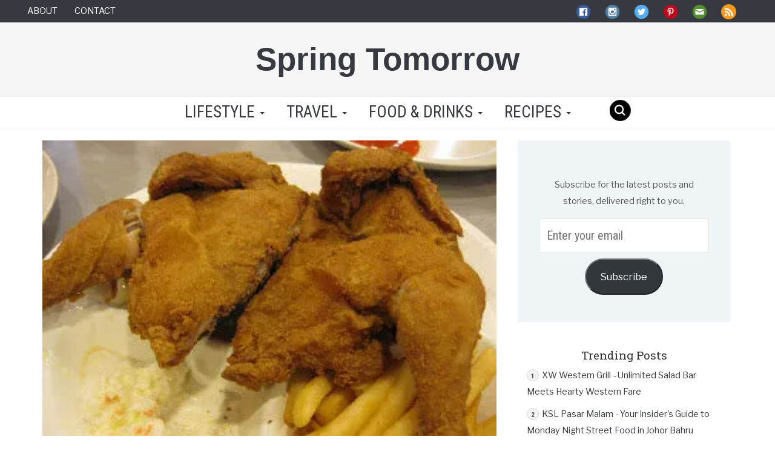

--- FILE ---
content_type: text/html; charset=UTF-8
request_url: https://www.springtomorrow.com/arnolds-fried-chicken-loads-of-fowl-play/
body_size: 30262
content:
<!DOCTYPE html>
<html lang="en">
  <head>
<script async src="https://pagead2.googlesyndication.com/pagead/js/adsbygoogle.js?client=ca-pub-9346034862995828" crossorigin="anonymous"></script>
<script async src="https://fundingchoicesmessages.google.com/i/pub-9346034862995828?ers=1" nonce="oJ6fEO8oAdYh9L1yTuMqyA"></script><script nonce="oJ6fEO8oAdYh9L1yTuMqyA">(function(){function signalGooglefcPresent(){if(!window.frames['googlefcPresent']){if(document.body){const iframe=document.createElement('iframe');iframe.style='width: 0; height: 0; border: none; z-index: -1000; left: -1000px; top: -1000px;';iframe.style.display='none';iframe.name='googlefcPresent';document.body.appendChild(iframe);}else{setTimeout(signalGooglefcPresent,0);}}}signalGooglefcPresent();})();</script>
    <meta charset="utf-8">
    <meta http-equiv="X-UA-Compatible" content="IE=edge">
    <meta name="viewport" content="width=device-width, initial-scale=1">
    <meta name='robots' content='index, follow, max-image-preview:large, max-snippet:-1, max-video-preview:-1'/>
<!-- Jetpack Site Verification Tags -->
<meta name="google-site-verification" content="1j52e4IpS2PwlMCPSUguTWvYIXiIyjoA4TgJKStygtY"/>

	<!-- This site is optimized with the Yoast SEO plugin v26.8 - https://yoast.com/product/yoast-seo-wordpress/ -->
	<title>Arnold&#039;s Fried Chicken - Loads of Fowl Play</title>
	<link rel="canonical" href="https://www.springtomorrow.com/arnolds-fried-chicken-loads-of-fowl-play/"/>
	<meta property="og:locale" content="en_GB"/>
	<meta property="og:type" content="article"/>
	<meta property="og:title" content="Arnold&#039;s Fried Chicken - Loads of Fowl Play"/>
	<meta property="og:description" content="Arnold&#8217;s Fried Chicken is probably one of the oldest chicken places around in Singapore. Opened for more than 26 years, I had only just came across it (during one of my earlier shopping stints at City Plaza). I didn&#8217;t expect too much from a simple fast food eatery like this. There weren&#8217;t much advertising or [&hellip;]"/>
	<meta property="og:url" content="https://www.springtomorrow.com/arnolds-fried-chicken-loads-of-fowl-play/"/>
	<meta property="og:site_name" content="Spring Tomorrow"/>
	<meta property="article:publisher" content="https://www.facebook.com/springtomorrowblog"/>
	<meta property="article:author" content="https://www.facebook.com/springtomorrowblog"/>
	<meta property="article:published_time" content="2010-11-16T05:45:00+00:00"/>
	<meta property="article:modified_time" content="2017-03-16T07:58:45+00:00"/>
	<meta property="og:image" content="https://i2.wp.com/www.springtomorrow.com/wp-content/uploads/2013/06/cb09d-picture0071.jpg?fit=320%2C240&ssl=1"/>
	<meta property="og:image:width" content="320"/>
	<meta property="og:image:height" content="240"/>
	<meta property="og:image:type" content="image/jpeg"/>
	<meta name="author" content="Geri"/>
	<meta name="twitter:card" content="summary_large_image"/>
	<meta name="twitter:creator" content="@springtomorrow"/>
	<meta name="twitter:site" content="@springtomorrow"/>
	<meta name="twitter:label1" content="Written by"/>
	<meta name="twitter:data1" content="Geri"/>
	<meta name="twitter:label2" content="Estimated reading time"/>
	<meta name="twitter:data2" content="1 minute"/>
	<script type="application/ld+json" class="yoast-schema-graph">{"@context":"https://schema.org","@graph":[{"@type":"Article","@id":"https://www.springtomorrow.com/arnolds-fried-chicken-loads-of-fowl-play/#article","isPartOf":{"@id":"https://www.springtomorrow.com/arnolds-fried-chicken-loads-of-fowl-play/"},"author":{"name":"Geri","@id":"https://www.springtomorrow.com/#/schema/person/968348167467ac70c706df4be41b190c"},"headline":"Arnold&#8217;s Fried Chicken &#8211; Loads of Fowl Play","datePublished":"2010-11-16T05:45:00+00:00","dateModified":"2017-03-16T07:58:45+00:00","mainEntityOfPage":{"@id":"https://www.springtomorrow.com/arnolds-fried-chicken-loads-of-fowl-play/"},"wordCount":292,"commentCount":0,"publisher":{"@id":"https://www.springtomorrow.com/#/schema/person/968348167467ac70c706df4be41b190c"},"image":{"@id":"https://www.springtomorrow.com/arnolds-fried-chicken-loads-of-fowl-play/#primaryimage"},"thumbnailUrl":"https://i0.wp.com/www.springtomorrow.com/wp-content/uploads/2013/06/cb09d-picture0071.jpg?fit=320%2C240&ssl=1","keywords":["arnold's","city plaza","fried chicken","geylang road"],"articleSection":["Fast Food","Food &amp; Drinks"],"inLanguage":"en-GB","potentialAction":[{"@type":"CommentAction","name":"Comment","target":["https://www.springtomorrow.com/arnolds-fried-chicken-loads-of-fowl-play/#respond"]}]},{"@type":"WebPage","@id":"https://www.springtomorrow.com/arnolds-fried-chicken-loads-of-fowl-play/","url":"https://www.springtomorrow.com/arnolds-fried-chicken-loads-of-fowl-play/","name":"Arnold's Fried Chicken - Loads of Fowl Play","isPartOf":{"@id":"https://www.springtomorrow.com/#website"},"primaryImageOfPage":{"@id":"https://www.springtomorrow.com/arnolds-fried-chicken-loads-of-fowl-play/#primaryimage"},"image":{"@id":"https://www.springtomorrow.com/arnolds-fried-chicken-loads-of-fowl-play/#primaryimage"},"thumbnailUrl":"https://i0.wp.com/www.springtomorrow.com/wp-content/uploads/2013/06/cb09d-picture0071.jpg?fit=320%2C240&ssl=1","datePublished":"2010-11-16T05:45:00+00:00","dateModified":"2017-03-16T07:58:45+00:00","breadcrumb":{"@id":"https://www.springtomorrow.com/arnolds-fried-chicken-loads-of-fowl-play/#breadcrumb"},"inLanguage":"en-GB","potentialAction":[{"@type":"ReadAction","target":["https://www.springtomorrow.com/arnolds-fried-chicken-loads-of-fowl-play/"]}]},{"@type":"ImageObject","inLanguage":"en-GB","@id":"https://www.springtomorrow.com/arnolds-fried-chicken-loads-of-fowl-play/#primaryimage","url":"https://i0.wp.com/www.springtomorrow.com/wp-content/uploads/2013/06/cb09d-picture0071.jpg?fit=320%2C240&ssl=1","contentUrl":"https://i0.wp.com/www.springtomorrow.com/wp-content/uploads/2013/06/cb09d-picture0071.jpg?fit=320%2C240&ssl=1","width":320,"height":240},{"@type":"BreadcrumbList","@id":"https://www.springtomorrow.com/arnolds-fried-chicken-loads-of-fowl-play/#breadcrumb","itemListElement":[{"@type":"ListItem","position":1,"name":"Home","item":"https://www.springtomorrow.com/"},{"@type":"ListItem","position":2,"name":"Arnold&#8217;s Fried Chicken &#8211; Loads of Fowl Play"}]},{"@type":"WebSite","@id":"https://www.springtomorrow.com/#website","url":"https://www.springtomorrow.com/","name":"Spring Tomorrow","description":"Food Travel Lifestyle","publisher":{"@id":"https://www.springtomorrow.com/#/schema/person/968348167467ac70c706df4be41b190c"},"potentialAction":[{"@type":"SearchAction","target":{"@type":"EntryPoint","urlTemplate":"https://www.springtomorrow.com/?s={search_term_string}"},"query-input":{"@type":"PropertyValueSpecification","valueRequired":true,"valueName":"search_term_string"}}],"inLanguage":"en-GB"},{"@type":["Person","Organization"],"@id":"https://www.springtomorrow.com/#/schema/person/968348167467ac70c706df4be41b190c","name":"Geri","image":{"@type":"ImageObject","inLanguage":"en-GB","@id":"https://www.springtomorrow.com/#/schema/person/image/","url":"https://i0.wp.com/www.springtomorrow.com/wp-content/uploads/2023/05/Cheesecake.jpg?fit=1920%2C1307&ssl=1","contentUrl":"https://i0.wp.com/www.springtomorrow.com/wp-content/uploads/2023/05/Cheesecake.jpg?fit=1920%2C1307&ssl=1","width":1920,"height":1307,"caption":"Geri"},"logo":{"@id":"https://www.springtomorrow.com/#/schema/person/image/"},"description":"Hello there! I'm Geri, a food-loving explorer calling Singapore home, where I share my culinary adventures from hawker treasures to kitchen experiments. This space is my digital cookbook filled with delicious discoveries, healthy recipes that don't compromise on flavour, and honest reflections on the places and people that inspire me. When I'm not testing new recipes or photographing my latest food find, I'm wandering through hidden neighbourhoods or jotting down thoughts about life's meaningful moments. Whether you're here for the eats, the travels, or the personal stories, I hope you'll stay awhile and join me on this flavourful journey through Singapore and beyond.","sameAs":["http://springtomorrow.com/","https://www.facebook.com/springtomorrowblog","https://www.instagram.com/springtomorrow/","https://www.linkedin.com/in/springtomorrow/","https://www.pinterest.com/springtomorrow/","https://x.com/springtomorrow","https://springtomorrowfoodtravel.tumblr.com/"]}]}</script>
	<!-- / Yoast SEO plugin. -->


<link rel='dns-prefetch' href='//www.googletagmanager.com'/>
<link rel='dns-prefetch' href='//stats.wp.com'/>
<link rel='dns-prefetch' href='//v0.wordpress.com'/>
<link rel='dns-prefetch' href='//widgets.wp.com'/>
<link rel='dns-prefetch' href='//s0.wp.com'/>
<link rel='dns-prefetch' href='//0.gravatar.com'/>
<link rel='dns-prefetch' href='//1.gravatar.com'/>
<link rel='dns-prefetch' href='//2.gravatar.com'/>
<link rel='dns-prefetch' href='//jetpack.wordpress.com'/>
<link rel='dns-prefetch' href='//public-api.wordpress.com'/>
<link rel='dns-prefetch' href='//pagead2.googlesyndication.com'/>
<link rel='preconnect' href='//i0.wp.com'/>
<link rel='preconnect' href='//c0.wp.com'/>
<link rel="alternate" type="application/rss+xml" title="Spring Tomorrow &raquo; Arnold&#8217;s Fried Chicken &#8211; Loads of Fowl Play Comments Feed" href="https://www.springtomorrow.com/arnolds-fried-chicken-loads-of-fowl-play/feed/"/>
<link rel="alternate" title="oEmbed (JSON)" type="application/json+oembed" href="https://www.springtomorrow.com/wp-json/oembed/1.0/embed?url=https%3A%2F%2Fwww.springtomorrow.com%2Farnolds-fried-chicken-loads-of-fowl-play%2F"/>
<link rel="alternate" title="oEmbed (XML)" type="text/xml+oembed" href="https://www.springtomorrow.com/wp-json/oembed/1.0/embed?url=https%3A%2F%2Fwww.springtomorrow.com%2Farnolds-fried-chicken-loads-of-fowl-play%2F&#038;format=xml"/>
<style id='wp-img-auto-sizes-contain-inline-css' type='text/css'>img:is([sizes=auto i],[sizes^="auto," i]){contain-intrinsic-size:3000px 1500px}</style>
<link rel='stylesheet' id='jetpack_related-posts-css' href='https://c0.wp.com/p/jetpack/15.4/modules/related-posts/related-posts.css' type='text/css' media='all'/>
<style id='wp-emoji-styles-inline-css' type='text/css'>img.wp-smiley,img.emoji{display:inline!important;border:none!important;box-shadow:none!important;height:1em!important;width:1em!important;margin:0 .07em!important;vertical-align:-.1em!important;background:none!important;padding:0!important}</style>
<style id='wp-block-library-inline-css' type='text/css'>:root{--wp-block-synced-color:#7a00df;--wp-block-synced-color--rgb:122 , 0 , 223;--wp-bound-block-color:var(--wp-block-synced-color);--wp-editor-canvas-background:#ddd;--wp-admin-theme-color:#007cba;--wp-admin-theme-color--rgb:0 , 124 , 186;--wp-admin-theme-color-darker-10:#006ba1;--wp-admin-theme-color-darker-10--rgb:0 , 107 , 160.5;--wp-admin-theme-color-darker-20:#005a87;--wp-admin-theme-color-darker-20--rgb:0 , 90 , 135;--wp-admin-border-width-focus:2px}@media (min-resolution:192dpi){:root{--wp-admin-border-width-focus:1.5px}}.wp-element-button{cursor:pointer}:root .has-very-light-gray-background-color{background-color:#eee}:root .has-very-dark-gray-background-color{background-color:#313131}:root .has-very-light-gray-color{color:#eee}:root .has-very-dark-gray-color{color:#313131}:root .has-vivid-green-cyan-to-vivid-cyan-blue-gradient-background{background:linear-gradient(135deg,#00d084,#0693e3)}:root .has-purple-crush-gradient-background{background:linear-gradient(135deg,#34e2e4,#4721fb 50%,#ab1dfe)}:root .has-hazy-dawn-gradient-background{background:linear-gradient(135deg,#faaca8,#dad0ec)}:root .has-subdued-olive-gradient-background{background:linear-gradient(135deg,#fafae1,#67a671)}:root .has-atomic-cream-gradient-background{background:linear-gradient(135deg,#fdd79a,#004a59)}:root .has-nightshade-gradient-background{background:linear-gradient(135deg,#330968,#31cdcf)}:root .has-midnight-gradient-background{background:linear-gradient(135deg,#020381,#2874fc)}:root{--wp--preset--font-size--normal:16px;--wp--preset--font-size--huge:42px}.has-regular-font-size{font-size:1em}.has-larger-font-size{font-size:2.625em}.has-normal-font-size{font-size:var(--wp--preset--font-size--normal)}.has-huge-font-size{font-size:var(--wp--preset--font-size--huge)}.has-text-align-center{text-align:center}.has-text-align-left{text-align:left}.has-text-align-right{text-align:right}.has-fit-text{white-space:nowrap!important}#end-resizable-editor-section{display:none}.aligncenter{clear:both}.items-justified-left{justify-content:flex-start}.items-justified-center{justify-content:center}.items-justified-right{justify-content:flex-end}.items-justified-space-between{justify-content:space-between}.screen-reader-text{border:0;clip-path:inset(50%);height:1px;margin:-1px;overflow:hidden;padding:0;position:absolute;width:1px;word-wrap:normal!important}.screen-reader-text:focus{background-color:#ddd;clip-path:none;color:#444;display:block;font-size:1em;height:auto;left:5px;line-height:normal;padding:15px 23px 14px;text-decoration:none;top:5px;width:auto;z-index:100000}html :where(.has-border-color){border-style:solid}html :where([style*=border-top-color]){border-top-style:solid}html :where([style*=border-right-color]){border-right-style:solid}html :where([style*=border-bottom-color]){border-bottom-style:solid}html :where([style*=border-left-color]){border-left-style:solid}html :where([style*=border-width]){border-style:solid}html :where([style*=border-top-width]){border-top-style:solid}html :where([style*=border-right-width]){border-right-style:solid}html :where([style*=border-bottom-width]){border-bottom-style:solid}html :where([style*=border-left-width]){border-left-style:solid}html :where(img[class*=wp-image-]){height:auto;max-width:100%}:where(figure){margin:0 0 1em}html :where(.is-position-sticky){--wp-admin--admin-bar--position-offset:var(--wp-admin--admin-bar--height,0)}@media screen and (max-width:600px){html :where(.is-position-sticky){--wp-admin--admin-bar--position-offset:0}}</style><style id='global-styles-inline-css' type='text/css'>:root{--wp--preset--aspect-ratio--square:1;--wp--preset--aspect-ratio--4-3: 4/3;--wp--preset--aspect-ratio--3-4: 3/4;--wp--preset--aspect-ratio--3-2: 3/2;--wp--preset--aspect-ratio--2-3: 2/3;--wp--preset--aspect-ratio--16-9: 16/9;--wp--preset--aspect-ratio--9-16: 9/16;--wp--preset--color--black:#000;--wp--preset--color--cyan-bluish-gray:#abb8c3;--wp--preset--color--white:#fff;--wp--preset--color--pale-pink:#f78da7;--wp--preset--color--vivid-red:#cf2e2e;--wp--preset--color--luminous-vivid-orange:#ff6900;--wp--preset--color--luminous-vivid-amber:#fcb900;--wp--preset--color--light-green-cyan:#7bdcb5;--wp--preset--color--vivid-green-cyan:#00d084;--wp--preset--color--pale-cyan-blue:#8ed1fc;--wp--preset--color--vivid-cyan-blue:#0693e3;--wp--preset--color--vivid-purple:#9b51e0;--wp--preset--gradient--vivid-cyan-blue-to-vivid-purple:linear-gradient(135deg,#0693e3 0%,#9b51e0 100%);--wp--preset--gradient--light-green-cyan-to-vivid-green-cyan:linear-gradient(135deg,#7adcb4 0%,#00d082 100%);--wp--preset--gradient--luminous-vivid-amber-to-luminous-vivid-orange:linear-gradient(135deg,#fcb900 0%,#ff6900 100%);--wp--preset--gradient--luminous-vivid-orange-to-vivid-red:linear-gradient(135deg,#ff6900 0%,#cf2e2e 100%);--wp--preset--gradient--very-light-gray-to-cyan-bluish-gray:linear-gradient(135deg,#eee 0%,#a9b8c3 100%);--wp--preset--gradient--cool-to-warm-spectrum:linear-gradient(135deg,#4aeadc 0%,#9778d1 20%,#cf2aba 40%,#ee2c82 60%,#fb6962 80%,#fef84c 100%);--wp--preset--gradient--blush-light-purple:linear-gradient(135deg,#ffceec 0%,#9896f0 100%);--wp--preset--gradient--blush-bordeaux:linear-gradient(135deg,#fecda5 0%,#fe2d2d 50%,#6b003e 100%);--wp--preset--gradient--luminous-dusk:linear-gradient(135deg,#ffcb70 0%,#c751c0 50%,#4158d0 100%);--wp--preset--gradient--pale-ocean:linear-gradient(135deg,#fff5cb 0%,#b6e3d4 50%,#33a7b5 100%);--wp--preset--gradient--electric-grass:linear-gradient(135deg,#caf880 0%,#71ce7e 100%);--wp--preset--gradient--midnight:linear-gradient(135deg,#020381 0%,#2874fc 100%);--wp--preset--font-size--small:13px;--wp--preset--font-size--medium:20px;--wp--preset--font-size--large:36px;--wp--preset--font-size--x-large:42px;--wp--preset--spacing--20:.44rem;--wp--preset--spacing--30:.67rem;--wp--preset--spacing--40:1rem;--wp--preset--spacing--50:1.5rem;--wp--preset--spacing--60:2.25rem;--wp--preset--spacing--70:3.38rem;--wp--preset--spacing--80:5.06rem;--wp--preset--shadow--natural:6px 6px 9px rgba(0,0,0,.2);--wp--preset--shadow--deep:12px 12px 50px rgba(0,0,0,.4);--wp--preset--shadow--sharp:6px 6px 0 rgba(0,0,0,.2);--wp--preset--shadow--outlined:6px 6px 0 -3px #fff , 6px 6px #000;--wp--preset--shadow--crisp:6px 6px 0 #000}:where(.is-layout-flex){gap:.5em}:where(.is-layout-grid){gap:.5em}body .is-layout-flex{display:flex}.is-layout-flex{flex-wrap:wrap;align-items:center}.is-layout-flex > :is(*, div){margin:0}body .is-layout-grid{display:grid}.is-layout-grid > :is(*, div){margin:0}:where(.wp-block-columns.is-layout-flex){gap:2em}:where(.wp-block-columns.is-layout-grid){gap:2em}:where(.wp-block-post-template.is-layout-flex){gap:1.25em}:where(.wp-block-post-template.is-layout-grid){gap:1.25em}.has-black-color{color:var(--wp--preset--color--black)!important}.has-cyan-bluish-gray-color{color:var(--wp--preset--color--cyan-bluish-gray)!important}.has-white-color{color:var(--wp--preset--color--white)!important}.has-pale-pink-color{color:var(--wp--preset--color--pale-pink)!important}.has-vivid-red-color{color:var(--wp--preset--color--vivid-red)!important}.has-luminous-vivid-orange-color{color:var(--wp--preset--color--luminous-vivid-orange)!important}.has-luminous-vivid-amber-color{color:var(--wp--preset--color--luminous-vivid-amber)!important}.has-light-green-cyan-color{color:var(--wp--preset--color--light-green-cyan)!important}.has-vivid-green-cyan-color{color:var(--wp--preset--color--vivid-green-cyan)!important}.has-pale-cyan-blue-color{color:var(--wp--preset--color--pale-cyan-blue)!important}.has-vivid-cyan-blue-color{color:var(--wp--preset--color--vivid-cyan-blue)!important}.has-vivid-purple-color{color:var(--wp--preset--color--vivid-purple)!important}.has-black-background-color{background-color:var(--wp--preset--color--black)!important}.has-cyan-bluish-gray-background-color{background-color:var(--wp--preset--color--cyan-bluish-gray)!important}.has-white-background-color{background-color:var(--wp--preset--color--white)!important}.has-pale-pink-background-color{background-color:var(--wp--preset--color--pale-pink)!important}.has-vivid-red-background-color{background-color:var(--wp--preset--color--vivid-red)!important}.has-luminous-vivid-orange-background-color{background-color:var(--wp--preset--color--luminous-vivid-orange)!important}.has-luminous-vivid-amber-background-color{background-color:var(--wp--preset--color--luminous-vivid-amber)!important}.has-light-green-cyan-background-color{background-color:var(--wp--preset--color--light-green-cyan)!important}.has-vivid-green-cyan-background-color{background-color:var(--wp--preset--color--vivid-green-cyan)!important}.has-pale-cyan-blue-background-color{background-color:var(--wp--preset--color--pale-cyan-blue)!important}.has-vivid-cyan-blue-background-color{background-color:var(--wp--preset--color--vivid-cyan-blue)!important}.has-vivid-purple-background-color{background-color:var(--wp--preset--color--vivid-purple)!important}.has-black-border-color{border-color:var(--wp--preset--color--black)!important}.has-cyan-bluish-gray-border-color{border-color:var(--wp--preset--color--cyan-bluish-gray)!important}.has-white-border-color{border-color:var(--wp--preset--color--white)!important}.has-pale-pink-border-color{border-color:var(--wp--preset--color--pale-pink)!important}.has-vivid-red-border-color{border-color:var(--wp--preset--color--vivid-red)!important}.has-luminous-vivid-orange-border-color{border-color:var(--wp--preset--color--luminous-vivid-orange)!important}.has-luminous-vivid-amber-border-color{border-color:var(--wp--preset--color--luminous-vivid-amber)!important}.has-light-green-cyan-border-color{border-color:var(--wp--preset--color--light-green-cyan)!important}.has-vivid-green-cyan-border-color{border-color:var(--wp--preset--color--vivid-green-cyan)!important}.has-pale-cyan-blue-border-color{border-color:var(--wp--preset--color--pale-cyan-blue)!important}.has-vivid-cyan-blue-border-color{border-color:var(--wp--preset--color--vivid-cyan-blue)!important}.has-vivid-purple-border-color{border-color:var(--wp--preset--color--vivid-purple)!important}.has-vivid-cyan-blue-to-vivid-purple-gradient-background{background:var(--wp--preset--gradient--vivid-cyan-blue-to-vivid-purple)!important}.has-light-green-cyan-to-vivid-green-cyan-gradient-background{background:var(--wp--preset--gradient--light-green-cyan-to-vivid-green-cyan)!important}.has-luminous-vivid-amber-to-luminous-vivid-orange-gradient-background{background:var(--wp--preset--gradient--luminous-vivid-amber-to-luminous-vivid-orange)!important}.has-luminous-vivid-orange-to-vivid-red-gradient-background{background:var(--wp--preset--gradient--luminous-vivid-orange-to-vivid-red)!important}.has-very-light-gray-to-cyan-bluish-gray-gradient-background{background:var(--wp--preset--gradient--very-light-gray-to-cyan-bluish-gray)!important}.has-cool-to-warm-spectrum-gradient-background{background:var(--wp--preset--gradient--cool-to-warm-spectrum)!important}.has-blush-light-purple-gradient-background{background:var(--wp--preset--gradient--blush-light-purple)!important}.has-blush-bordeaux-gradient-background{background:var(--wp--preset--gradient--blush-bordeaux)!important}.has-luminous-dusk-gradient-background{background:var(--wp--preset--gradient--luminous-dusk)!important}.has-pale-ocean-gradient-background{background:var(--wp--preset--gradient--pale-ocean)!important}.has-electric-grass-gradient-background{background:var(--wp--preset--gradient--electric-grass)!important}.has-midnight-gradient-background{background:var(--wp--preset--gradient--midnight)!important}.has-small-font-size{font-size:var(--wp--preset--font-size--small)!important}.has-medium-font-size{font-size:var(--wp--preset--font-size--medium)!important}.has-large-font-size{font-size:var(--wp--preset--font-size--large)!important}.has-x-large-font-size{font-size:var(--wp--preset--font-size--x-large)!important}</style>

<style id='classic-theme-styles-inline-css' type='text/css'>.wp-block-button__link{color:#fff;background-color:#32373c;border-radius:9999px;box-shadow:none;text-decoration:none;padding:calc(.667em + 2px) calc(1.333em + 2px);font-size:1.125em}.wp-block-file__button{background:#32373c;color:#fff;text-decoration:none}</style>
<link rel='stylesheet' id='bootstrap-css' href='https://www.springtomorrow.com/wp-content/themes/stfresh/css/A.bootstrap.min.css,qver=3.3.6.pagespeed.cf.CbckHrPgi2.css' type='text/css' media='all'/>
<link rel='stylesheet' id='blog-css' href='https://www.springtomorrow.com/wp-content/themes/stfresh/A.blog.css,qver=1685439023.pagespeed.cf.cUckIgP9nR.css' type='text/css' media='all'/>
<style id='stfresh_style-css' media='all'>#blog_subscription-2{padding:35px;background-color:#eff4f7;border-radius:4px}</style>
<link rel='stylesheet' id='jetpack_likes-css' href='https://c0.wp.com/p/jetpack/15.4/modules/likes/style.css' type='text/css' media='all'/>
<link rel='stylesheet' id='jetpack-subscriptions-css' href='https://c0.wp.com/p/jetpack/15.4/_inc/build/subscriptions/subscriptions.min.css' type='text/css' media='all'/>
<link rel='stylesheet' id='tablepress-default-css' href='https://www.springtomorrow.com/wp-content/plugins/tablepress/css/build/default.css,qver=3.2.6.pagespeed.ce.Z2GLzkELrx.css' type='text/css' media='all'/>
<style id='rocket-lazyload-inline-css' type='text/css'>.rll-youtube-player{position:relative;padding-bottom:56.23%;height:0;overflow:hidden;max-width:100%}.rll-youtube-player:focus-within{outline:2px solid currentColor;outline-offset:5px}.rll-youtube-player iframe{position:absolute;top:0;left:0;width:100%;height:100%;z-index:100;background:0 0}.rll-youtube-player img{bottom:0;display:block;left:0;margin:auto;max-width:100%;width:100%;position:absolute;right:0;top:0;border:none;height:auto;-webkit-transition:.4s all;-moz-transition:.4s all;transition:.4s all}.rll-youtube-player img:hover{-webkit-filter:brightness(75%)}.rll-youtube-player .play{height:100%;width:100%;left:0;top:0;position:absolute;background:url(https://www.springtomorrow.com/wp-content/plugins/rocket-lazy-load/assets/img/xyoutube.png.pagespeed.ic.sTxuXVp5w2.webp) no-repeat center;background-color:transparent!important;cursor:pointer;border:none}</style>
<link rel='stylesheet' id='sharedaddy-css' href='https://c0.wp.com/p/jetpack/15.4/modules/sharedaddy/sharing.css' type='text/css' media='all'/>
<link rel='stylesheet' id='social-logos-css' href='https://c0.wp.com/p/jetpack/15.4/_inc/social-logos/social-logos.min.css' type='text/css' media='all'/>
<link rel='stylesheet' id='RobotoCondensed-css' href='https://fonts.googleapis.com/css?family=Roboto+Condensed%3A400%2C700&#038;display=swap+&#038;ver=6.9' type='text/css' media='all'/>
<link rel='stylesheet' id='LibreFranklin-css' href='https://fonts.googleapis.com/css?family=Libre+Franklin&#038;display=swap&#038;ver=6.9' type='text/css' media='all'/>
<link rel='stylesheet' id='RobotoSlab-css' href='https://fonts.googleapis.com/css?family=Roboto+Slab%3A400%2C700&#038;display=swap&#038;ver=6.9' type='text/css' media='all'/>
<link rel='stylesheet' id='MeriendaOne-css' href='https://fonts.googleapis.com/css?family=Merienda+One&#038;display=swap&#038;ver=6.9' type='text/css' media='all'/>
<link rel='stylesheet' id='OpenSans300-css' href='https://fonts.googleapis.com/css?family=Open+Sans%3A300&#038;display=swap&#038;ver=6.9' type='text/css' media='all'/>
<script type="text/javascript" id="jetpack_related-posts-js-extra">//<![CDATA[
var related_posts_js_options={"post_heading":"h4"};
//]]></script>
<script type="text/javascript" src="https://c0.wp.com/p/jetpack/15.4/_inc/build/related-posts/related-posts.min.js" id="jetpack_related-posts-js"></script>
<script type="text/javascript" src="https://www.springtomorrow.com/wp-content/themes/stfresh/js/jquery.min.js.pagespeed.jm.iDyG3vc4gw.js" id="jquery-js"></script>

<!-- Google tag (gtag.js) snippet added by Site Kit -->
<!-- Google Analytics snippet added by Site Kit -->
<script type="text/javascript" src="https://www.googletagmanager.com/gtag/js?id=GT-T9C3628" id="google_gtagjs-js" async></script>
<script type="text/javascript" id="google_gtagjs-js-after">//<![CDATA[
window.dataLayer=window.dataLayer||[];function gtag(){dataLayer.push(arguments);}gtag("set","linker",{"domains":["www.springtomorrow.com"]});gtag("js",new Date());gtag("set","developer_id.dZTNiMT",true);gtag("config","GT-T9C3628");
//]]></script>
<link rel="https://api.w.org/" href="https://www.springtomorrow.com/wp-json/"/><link rel="alternate" title="JSON" type="application/json" href="https://www.springtomorrow.com/wp-json/wp/v2/posts/1161"/><link rel="EditURI" type="application/rsd+xml" title="RSD" href="https://www.springtomorrow.com/xmlrpc.php?rsd"/>
<meta name="generator" content="WordPress 6.9"/>
<link rel='shortlink' href='https://wp.me/p4864S-iJ'/>
<meta name="generator" content="Site Kit by Google 1.170.0"/>	<style>img#wpstats{display:none}</style>
		
<!-- Google AdSense meta tags added by Site Kit -->
<meta name="google-adsense-platform-account" content="ca-host-pub-2644536267352236">
<meta name="google-adsense-platform-domain" content="sitekit.withgoogle.com">
<!-- End Google AdSense meta tags added by Site Kit -->

<!-- Google AdSense snippet added by Site Kit -->
<script type="text/javascript" async="async" src="https://pagead2.googlesyndication.com/pagead/js/adsbygoogle.js?client=ca-pub-9346034862995828&amp;host=ca-host-pub-2644536267352236" crossorigin="anonymous"></script>

<!-- End Google AdSense snippet added by Site Kit -->
<link rel="icon" href="https://i0.wp.com/www.springtomorrow.com/wp-content/uploads/2025/09/cropped-ST-site-icon-3-1.png?fit=32%2C32&#038;ssl=1" sizes="32x32"/>
<link rel="icon" href="https://i0.wp.com/www.springtomorrow.com/wp-content/uploads/2025/09/cropped-ST-site-icon-3-1.png?fit=192%2C192&#038;ssl=1" sizes="192x192"/>
<link rel="apple-touch-icon" href="https://i0.wp.com/www.springtomorrow.com/wp-content/uploads/2025/09/cropped-ST-site-icon-3-1.png?fit=180%2C180&#038;ssl=1"/>
<meta name="msapplication-TileImage" content="https://i0.wp.com/www.springtomorrow.com/wp-content/uploads/2025/09/cropped-ST-site-icon-3-1.png?fit=270%2C270&#038;ssl=1"/>
<noscript><style id="rocket-lazyload-nojs-css">.rll-youtube-player,[data-lazy-src]{display:none!important}</style></noscript>	<link rel='stylesheet' id='jetpack-top-posts-widget-css' href='https://c0.wp.com/p/jetpack/15.4/modules/widgets/top-posts/style.css' type='text/css' media='all'/>
</head>
    
  <body><noscript><meta HTTP-EQUIV="refresh" content="0;url='https://www.springtomorrow.com/arnolds-fried-chicken-loads-of-fowl-play/?PageSpeed=noscript'" /><style><!--table,div,span,font,p{display:none} --></style><div style="display:block">Please click <a href="https://www.springtomorrow.com/arnolds-fried-chicken-loads-of-fowl-play/?PageSpeed=noscript">here</a> if you are not redirected within a few seconds.</div></noscript>
	    <!-- Google tag (gtag.js) -->
        <script async src="https://www.googletagmanager.com/gtag/js?id=G-QJ6DSW0HW8"></script>
        <script>window.dataLayer=window.dataLayer||[];function gtag(){dataLayer.push(arguments);}gtag('js',new Date());gtag('config','G-QJ6DSW0HW8');</script>

        <script async src="//pagead2.googlesyndication.com/pagead/js/adsbygoogle.js"></script>
        <script>(adsbygoogle=window.adsbygoogle||[]).push({google_ad_client:"ca-pub-9346034862995828",enable_page_level_ads:true});</script>

  <div id="mobile-menu">
        <div id="mobile_menu_head">
            <div class="close_btn">x</div>
        </div>
        <div class="other_menu_items">
            <div class="mob_other_menu_item">
                <a href="/about">About</a>
            </div>
            <div class="mob_other_menu_item">
                <a href="/contact-page">Contact</a>
            </div>
        </div>
        <div id="st-mobile-menu-container" class="menu-menu-1-container"><ul id="menu-menu-1" class="nav st-mobile-menu-navbar"><li id="menu-item-113375" class="menu-item menu-item-type-taxonomy menu-item-object-category menu-item-has-children menu-item-113375"><a href="https://www.springtomorrow.com/category/lifestyle/">Lifestyle</a>
<ul class="sub-menu">
	<li id="menu-item-117603" class="menu-item menu-item-type-taxonomy menu-item-object-category menu-item-117603"><a href="https://www.springtomorrow.com/category/lifestyle/dating-relationships/">Dating | Relationships</a></li>
	<li id="menu-item-126490" class="menu-item menu-item-type-taxonomy menu-item-object-category menu-item-126490"><a href="https://www.springtomorrow.com/category/lifestyle/education/">Education</a></li>
	<li id="menu-item-117979" class="menu-item menu-item-type-taxonomy menu-item-object-category menu-item-117979"><a href="https://www.springtomorrow.com/category/lifestyle/family-parenting-kids/">Family | Parenting | Kids</a></li>
	<li id="menu-item-114687" class="menu-item menu-item-type-taxonomy menu-item-object-category menu-item-114687"><a href="https://www.springtomorrow.com/category/lifestyle/finance/">Finance</a></li>
	<li id="menu-item-113388" class="menu-item menu-item-type-taxonomy menu-item-object-category menu-item-113388"><a href="https://www.springtomorrow.com/category/lifestyle/health-wellness/">Health | Wellness</a></li>
	<li id="menu-item-113374" class="menu-item menu-item-type-taxonomy menu-item-object-category menu-item-113374"><a href="https://www.springtomorrow.com/category/lifestyle/home-decor/">Home &amp; Decor</a></li>
	<li id="menu-item-113389" class="menu-item menu-item-type-taxonomy menu-item-object-category menu-item-113389"><a href="https://www.springtomorrow.com/category/lifestyle/personal-care/">Personal Care</a></li>
	<li id="menu-item-124889" class="menu-item menu-item-type-taxonomy menu-item-object-category menu-item-124889"><a href="https://www.springtomorrow.com/category/lifestyle/personal-growth-development/">Personal Growth &amp; Development</a></li>
	<li id="menu-item-113381" class="menu-item menu-item-type-taxonomy menu-item-object-category menu-item-113381"><a href="https://www.springtomorrow.com/category/lifestyle/shopping/">Shopping</a></li>
	<li id="menu-item-113376" class="menu-item menu-item-type-taxonomy menu-item-object-category menu-item-113376"><a href="https://www.springtomorrow.com/category/lifestyle/technology-media/">Technology | Media</a></li>
</ul>
</li>
<li id="menu-item-6766" class="menu-item menu-item-type-taxonomy menu-item-object-category menu-item-has-children menu-item-6766"><a href="https://www.springtomorrow.com/category/travel/">Travel</a>
<ul class="sub-menu">
	<li id="menu-item-118496" class="menu-item menu-item-type-taxonomy menu-item-object-category menu-item-118496"><a href="https://www.springtomorrow.com/category/travel/australia/">Australia</a></li>
	<li id="menu-item-163788" class="menu-item menu-item-type-taxonomy menu-item-object-category menu-item-163788"><a href="https://www.springtomorrow.com/category/travel/belgium/">Belgium</a></li>
	<li id="menu-item-142459" class="menu-item menu-item-type-taxonomy menu-item-object-category menu-item-142459"><a href="https://www.springtomorrow.com/category/travel/cambodia/">Cambodia</a></li>
	<li id="menu-item-132089" class="menu-item menu-item-type-taxonomy menu-item-object-category menu-item-132089"><a href="https://www.springtomorrow.com/category/travel/canada/">Canada</a></li>
	<li id="menu-item-129849" class="menu-item menu-item-type-taxonomy menu-item-object-category menu-item-129849"><a href="https://www.springtomorrow.com/category/travel/china/">China</a></li>
	<li id="menu-item-135461" class="menu-item menu-item-type-taxonomy menu-item-object-category menu-item-135461"><a href="https://www.springtomorrow.com/category/travel/fiji/">Fiji</a></li>
	<li id="menu-item-108514" class="menu-item menu-item-type-taxonomy menu-item-object-category menu-item-108514"><a href="https://www.springtomorrow.com/category/travel/france/">France</a></li>
	<li id="menu-item-142457" class="menu-item menu-item-type-taxonomy menu-item-object-category menu-item-142457"><a href="https://www.springtomorrow.com/category/travel/india/">India</a></li>
	<li id="menu-item-123433" class="menu-item menu-item-type-taxonomy menu-item-object-category menu-item-123433"><a href="https://www.springtomorrow.com/category/travel/indonesia/">Indonesia</a></li>
	<li id="menu-item-142456" class="menu-item menu-item-type-taxonomy menu-item-object-category menu-item-142456"><a href="https://www.springtomorrow.com/category/travel/japan/">Japan</a></li>
	<li id="menu-item-12065" class="menu-item menu-item-type-taxonomy menu-item-object-category menu-item-12065"><a href="https://www.springtomorrow.com/category/travel/malaysia/">Malaysia</a></li>
	<li id="menu-item-135462" class="menu-item menu-item-type-taxonomy menu-item-object-category menu-item-135462"><a href="https://www.springtomorrow.com/category/travel/maldives/">Maldives</a></li>
	<li id="menu-item-124536" class="menu-item menu-item-type-taxonomy menu-item-object-category menu-item-124536"><a href="https://www.springtomorrow.com/category/travel/malta/">Malta</a></li>
	<li id="menu-item-161698" class="menu-item menu-item-type-taxonomy menu-item-object-category menu-item-161698"><a href="https://www.springtomorrow.com/category/travel/netherlands/">Netherlands</a></li>
	<li id="menu-item-135463" class="menu-item menu-item-type-taxonomy menu-item-object-category menu-item-135463"><a href="https://www.springtomorrow.com/category/travel/new-zealand/">New Zealand</a></li>
	<li id="menu-item-12066" class="menu-item menu-item-type-taxonomy menu-item-object-category menu-item-12066"><a href="https://www.springtomorrow.com/category/travel/singapore/">Singapore</a></li>
	<li id="menu-item-12067" class="menu-item menu-item-type-taxonomy menu-item-object-category menu-item-12067"><a href="https://www.springtomorrow.com/category/travel/south-korea/">South Korea</a></li>
	<li id="menu-item-124268" class="menu-item menu-item-type-taxonomy menu-item-object-category menu-item-124268"><a href="https://www.springtomorrow.com/category/travel/spain/">Spain</a></li>
	<li id="menu-item-119181" class="menu-item menu-item-type-taxonomy menu-item-object-category menu-item-119181"><a href="https://www.springtomorrow.com/category/travel/switzerland/">Switzerland</a></li>
	<li id="menu-item-119680" class="menu-item menu-item-type-taxonomy menu-item-object-category menu-item-119680"><a href="https://www.springtomorrow.com/category/travel/taiwan/">Taiwan</a></li>
	<li id="menu-item-23291" class="menu-item menu-item-type-taxonomy menu-item-object-category menu-item-23291"><a href="https://www.springtomorrow.com/category/travel/thailand/">Thailand</a></li>
	<li id="menu-item-117602" class="menu-item menu-item-type-taxonomy menu-item-object-category menu-item-117602"><a href="https://www.springtomorrow.com/category/travel/united-arab-emirates/">United Arab Emirates</a></li>
	<li id="menu-item-12068" class="menu-item menu-item-type-taxonomy menu-item-object-category menu-item-12068"><a href="https://www.springtomorrow.com/category/travel/united-kingdom/">United Kingdom</a></li>
	<li id="menu-item-142458" class="menu-item menu-item-type-taxonomy menu-item-object-category menu-item-142458"><a href="https://www.springtomorrow.com/category/travel/united-states/">United States</a></li>
	<li id="menu-item-21469" class="menu-item menu-item-type-taxonomy menu-item-object-category menu-item-21469"><a href="https://www.springtomorrow.com/category/travel/vietnam/">Vietnam</a></li>
</ul>
</li>
<li id="menu-item-6710" class="menu-item menu-item-type-taxonomy menu-item-object-category current-post-ancestor current-menu-parent current-post-parent menu-item-has-children menu-item-6710"><a href="https://www.springtomorrow.com/category/food-drinks/">Food &amp; Drinks</a>
<ul class="sub-menu">
	<li id="menu-item-6716" class="menu-item menu-item-type-taxonomy menu-item-object-category menu-item-6716"><a href="https://www.springtomorrow.com/category/food-drinks/american/">American</a></li>
	<li id="menu-item-6717" class="menu-item menu-item-type-taxonomy menu-item-object-category menu-item-6717"><a href="https://www.springtomorrow.com/category/food-drinks/asian/">Asian</a></li>
	<li id="menu-item-7302" class="menu-item menu-item-type-taxonomy menu-item-object-category menu-item-7302"><a href="https://www.springtomorrow.com/category/food-drinks/bakery-food/">Bakery</a></li>
	<li id="menu-item-6767" class="menu-item menu-item-type-taxonomy menu-item-object-category menu-item-6767"><a href="https://www.springtomorrow.com/category/food-drinks/pubclub/">Bar / Pub / Club</a></li>
	<li id="menu-item-6718" class="menu-item menu-item-type-taxonomy menu-item-object-category menu-item-6718"><a href="https://www.springtomorrow.com/category/food-drinks/bbq/">BBQ</a></li>
	<li id="menu-item-6719" class="menu-item menu-item-type-taxonomy menu-item-object-category menu-item-6719"><a href="https://www.springtomorrow.com/category/food-drinks/beverages-food/">Beverages</a></li>
	<li id="menu-item-7301" class="menu-item menu-item-type-taxonomy menu-item-object-category menu-item-7301"><a href="https://www.springtomorrow.com/category/food-drinks/brazilian/">Brazilian</a></li>
	<li id="menu-item-6720" class="menu-item menu-item-type-taxonomy menu-item-object-category menu-item-6720"><a href="https://www.springtomorrow.com/category/food-drinks/brunch-food/">Brunch</a></li>
	<li id="menu-item-111084" class="menu-item menu-item-type-taxonomy menu-item-object-category menu-item-111084"><a href="https://www.springtomorrow.com/category/food-drinks/buffet/">Buffet</a></li>
	<li id="menu-item-7300" class="menu-item menu-item-type-taxonomy menu-item-object-category menu-item-7300"><a href="https://www.springtomorrow.com/category/food-drinks/cafe-food/">Cafe</a></li>
	<li id="menu-item-6722" class="menu-item menu-item-type-taxonomy menu-item-object-category menu-item-6722"><a href="https://www.springtomorrow.com/category/food-drinks/cantonese/">Cantonese</a></li>
	<li id="menu-item-21648" class="menu-item menu-item-type-taxonomy menu-item-object-category menu-item-21648"><a href="https://www.springtomorrow.com/category/food-drinks/catering/">Catering</a></li>
	<li id="menu-item-6723" class="menu-item menu-item-type-taxonomy menu-item-object-category menu-item-6723"><a href="https://www.springtomorrow.com/category/food-drinks/chinese/">Chinese</a></li>
	<li id="menu-item-18778" class="menu-item menu-item-type-taxonomy menu-item-object-category menu-item-18778"><a href="https://www.springtomorrow.com/category/food-drinks/convenience-foods/">Convenience Foods</a></li>
	<li id="menu-item-6714" class="menu-item menu-item-type-taxonomy menu-item-object-category menu-item-6714"><a href="https://www.springtomorrow.com/category/food-drinks/dessert-food/">Dessert</a></li>
	<li id="menu-item-6724" class="menu-item menu-item-type-taxonomy menu-item-object-category menu-item-6724"><a href="https://www.springtomorrow.com/category/food-drinks/dim-sum/">Dim Sum</a></li>
	<li id="menu-item-6725" class="menu-item menu-item-type-taxonomy menu-item-object-category menu-item-6725"><a href="https://www.springtomorrow.com/category/food-drinks/english/">English</a></li>
	<li id="menu-item-6726" class="menu-item menu-item-type-taxonomy menu-item-object-category menu-item-6726"><a href="https://www.springtomorrow.com/category/food-drinks/european/">European</a></li>
	<li id="menu-item-6727" class="menu-item menu-item-type-taxonomy menu-item-object-category current-post-ancestor current-menu-parent current-post-parent menu-item-6727"><a href="https://www.springtomorrow.com/category/food-drinks/fast-food/">Fast Food</a></li>
	<li id="menu-item-6728" class="menu-item menu-item-type-taxonomy menu-item-object-category menu-item-6728"><a href="https://www.springtomorrow.com/category/food-drinks/fine-dining/">Fine Dining</a></li>
	<li id="menu-item-19672" class="menu-item menu-item-type-taxonomy menu-item-object-category menu-item-19672"><a href="https://www.springtomorrow.com/category/food-drinks/food-trucks/">Food Trucks</a></li>
	<li id="menu-item-6729" class="menu-item menu-item-type-taxonomy menu-item-object-category menu-item-6729"><a href="https://www.springtomorrow.com/category/food-drinks/french/">French</a></li>
	<li id="menu-item-11260" class="menu-item menu-item-type-taxonomy menu-item-object-category menu-item-11260"><a href="https://www.springtomorrow.com/category/food-drinks/fruits/">Fruits</a></li>
	<li id="menu-item-6730" class="menu-item menu-item-type-taxonomy menu-item-object-category menu-item-6730"><a href="https://www.springtomorrow.com/category/food-drinks/fusion/">Fusion</a></li>
	<li id="menu-item-6731" class="menu-item menu-item-type-taxonomy menu-item-object-category menu-item-6731"><a href="https://www.springtomorrow.com/category/food-drinks/german/">German</a></li>
	<li id="menu-item-6732" class="menu-item menu-item-type-taxonomy menu-item-object-category menu-item-6732"><a href="https://www.springtomorrow.com/category/food-drinks/hawker-centre-fare/">Hawker Centre Fare</a></li>
	<li id="menu-item-6762" class="menu-item menu-item-type-taxonomy menu-item-object-category menu-item-6762"><a href="https://www.springtomorrow.com/category/food-drinks/high-tea-food/">High Tea</a></li>
	<li id="menu-item-6733" class="menu-item menu-item-type-taxonomy menu-item-object-category menu-item-6733"><a href="https://www.springtomorrow.com/category/food-drinks/hong-kong/">Hong Kong</a></li>
	<li id="menu-item-6715" class="menu-item menu-item-type-taxonomy menu-item-object-category menu-item-6715"><a href="https://www.springtomorrow.com/category/food-drinks/indian/">Indian</a></li>
	<li id="menu-item-6734" class="menu-item menu-item-type-taxonomy menu-item-object-category menu-item-6734"><a href="https://www.springtomorrow.com/category/food-drinks/indonesian/">Indonesian</a></li>
	<li id="menu-item-6735" class="menu-item menu-item-type-taxonomy menu-item-object-category menu-item-6735"><a href="https://www.springtomorrow.com/category/food-drinks/international/">International</a></li>
	<li id="menu-item-6736" class="menu-item menu-item-type-taxonomy menu-item-object-category menu-item-6736"><a href="https://www.springtomorrow.com/category/food-drinks/italian/">Italian</a></li>
	<li id="menu-item-6737" class="menu-item menu-item-type-taxonomy menu-item-object-category menu-item-6737"><a href="https://www.springtomorrow.com/category/food-drinks/japanese/">Japanese</a></li>
	<li id="menu-item-6738" class="menu-item menu-item-type-taxonomy menu-item-object-category menu-item-6738"><a href="https://www.springtomorrow.com/category/food-drinks/kopitiam-food/">Kopitiam</a></li>
	<li id="menu-item-6739" class="menu-item menu-item-type-taxonomy menu-item-object-category menu-item-6739"><a href="https://www.springtomorrow.com/category/food-drinks/korean/">Korean</a></li>
	<li id="menu-item-6740" class="menu-item menu-item-type-taxonomy menu-item-object-category menu-item-6740"><a href="https://www.springtomorrow.com/category/food-drinks/local/">Local</a></li>
	<li id="menu-item-10038" class="menu-item menu-item-type-taxonomy menu-item-object-category menu-item-10038"><a href="https://www.springtomorrow.com/category/food-drinks/malay-food-2/">Malay / Muslim / Halal</a></li>
	<li id="menu-item-16885" class="menu-item menu-item-type-taxonomy menu-item-object-category menu-item-16885"><a href="https://www.springtomorrow.com/category/food-drinks/mexican/">Mexican</a></li>
	<li id="menu-item-6741" class="menu-item menu-item-type-taxonomy menu-item-object-category menu-item-6741"><a href="https://www.springtomorrow.com/category/food-drinks/middle-eastern/">Middle Eastern</a></li>
	<li id="menu-item-19670" class="menu-item menu-item-type-taxonomy menu-item-object-category menu-item-19670"><a href="https://www.springtomorrow.com/category/food-drinks/pakistani/">Pakistani</a></li>
	<li id="menu-item-7659" class="menu-item menu-item-type-taxonomy menu-item-object-category menu-item-7659"><a href="https://www.springtomorrow.com/category/food-drinks/patisserie-food/">Patisserie</a></li>
	<li id="menu-item-6742" class="menu-item menu-item-type-taxonomy menu-item-object-category menu-item-6742"><a href="https://www.springtomorrow.com/category/food-drinks/peranakan/">Peranakan</a></li>
	<li id="menu-item-6743" class="menu-item menu-item-type-taxonomy menu-item-object-category menu-item-6743"><a href="https://www.springtomorrow.com/category/food-drinks/seafood/">Seafood</a></li>
	<li id="menu-item-6744" class="menu-item menu-item-type-taxonomy menu-item-object-category menu-item-6744"><a href="https://www.springtomorrow.com/category/food-drinks/snacks/">Snacks</a></li>
	<li id="menu-item-11259" class="menu-item menu-item-type-taxonomy menu-item-object-category menu-item-11259"><a href="https://www.springtomorrow.com/category/food-drinks/south-african/">South African</a></li>
	<li id="menu-item-6745" class="menu-item menu-item-type-taxonomy menu-item-object-category menu-item-6745"><a href="https://www.springtomorrow.com/category/food-drinks/spanish/">Spanish</a></li>
	<li id="menu-item-6746" class="menu-item menu-item-type-taxonomy menu-item-object-category menu-item-6746"><a href="https://www.springtomorrow.com/category/food-drinks/steamboat/">Steamboat</a></li>
	<li id="menu-item-19671" class="menu-item menu-item-type-taxonomy menu-item-object-category menu-item-19671"><a href="https://www.springtomorrow.com/category/food-drinks/street-food/">Street Food</a></li>
	<li id="menu-item-6747" class="menu-item menu-item-type-taxonomy menu-item-object-category menu-item-6747"><a href="https://www.springtomorrow.com/category/food-drinks/swedish/">Swedish</a></li>
	<li id="menu-item-6748" class="menu-item menu-item-type-taxonomy menu-item-object-category menu-item-6748"><a href="https://www.springtomorrow.com/category/food-drinks/swiss/">Swiss</a></li>
	<li id="menu-item-13282" class="menu-item menu-item-type-taxonomy menu-item-object-category menu-item-13282"><a href="https://www.springtomorrow.com/category/food-drinks/taiwanese/">Taiwanese</a></li>
	<li id="menu-item-7303" class="menu-item menu-item-type-taxonomy menu-item-object-category menu-item-7303"><a href="https://www.springtomorrow.com/category/food-drinks/tex-mex-food-2/">Tex Mex</a></li>
	<li id="menu-item-17838" class="menu-item menu-item-type-taxonomy menu-item-object-category menu-item-17838"><a href="https://www.springtomorrow.com/category/food-drinks/turkish/">Turkish</a></li>
	<li id="menu-item-6749" class="menu-item menu-item-type-taxonomy menu-item-object-category menu-item-6749"><a href="https://www.springtomorrow.com/category/food-drinks/thai/">Thai</a></li>
	<li id="menu-item-8464" class="menu-item menu-item-type-taxonomy menu-item-object-category menu-item-8464"><a href="https://www.springtomorrow.com/category/food-drinks/vegan-vegetarian/">Vegan / Vegetarian</a></li>
	<li id="menu-item-8465" class="menu-item menu-item-type-taxonomy menu-item-object-category menu-item-8465"><a href="https://www.springtomorrow.com/category/food-drinks/vietnamese/">Vietnamese</a></li>
	<li id="menu-item-6750" class="menu-item menu-item-type-taxonomy menu-item-object-category menu-item-6750"><a href="https://www.springtomorrow.com/category/food-drinks/western/">Western</a></li>
</ul>
</li>
<li id="menu-item-6708" class="menu-item menu-item-type-taxonomy menu-item-object-category menu-item-has-children menu-item-6708"><a href="https://www.springtomorrow.com/category/recipes/">Recipes</a>
<ul class="sub-menu">
	<li id="menu-item-6768" class="menu-item menu-item-type-taxonomy menu-item-object-category menu-item-6768"><a href="https://www.springtomorrow.com/category/recipes/baking-roasting/">Baking &amp; Roasting</a></li>
	<li id="menu-item-15480" class="menu-item menu-item-type-taxonomy menu-item-object-category menu-item-15480"><a href="https://www.springtomorrow.com/category/recipes/bento-lunchbox/">Bento / Lunchbox</a></li>
	<li id="menu-item-6769" class="menu-item menu-item-type-taxonomy menu-item-object-category menu-item-6769"><a href="https://www.springtomorrow.com/category/recipes/dessert-sweet-treats/">Dessert &amp; Sweet Treats</a></li>
	<li id="menu-item-15731" class="menu-item menu-item-type-taxonomy menu-item-object-category menu-item-15731"><a href="https://www.springtomorrow.com/category/recipes/drinks-beverages/">Drinks &amp; Beverages</a></li>
	<li id="menu-item-6770" class="menu-item menu-item-type-taxonomy menu-item-object-category menu-item-6770"><a href="https://www.springtomorrow.com/category/recipes/fish-seafood/">Fish &amp; Seafood</a></li>
	<li id="menu-item-111101" class="menu-item menu-item-type-taxonomy menu-item-object-category menu-item-111101"><a href="https://www.springtomorrow.com/category/recipes/keto-low-carb/">Keto &amp; Low Carb</a></li>
	<li id="menu-item-6763" class="menu-item menu-item-type-taxonomy menu-item-object-category menu-item-6763"><a href="https://www.springtomorrow.com/category/recipes/miscellaneous/">Miscellaneous</a></li>
	<li id="menu-item-6752" class="menu-item menu-item-type-taxonomy menu-item-object-category menu-item-6752"><a href="https://www.springtomorrow.com/category/recipes/poultry-meat/">Poultry &amp; Meat</a></li>
	<li id="menu-item-6753" class="menu-item menu-item-type-taxonomy menu-item-object-category menu-item-6753"><a href="https://www.springtomorrow.com/category/recipes/rice-pasta-noodles/">Rice, Pasta &amp; Noodles</a></li>
	<li id="menu-item-6757" class="menu-item menu-item-type-taxonomy menu-item-object-category menu-item-6757"><a href="https://www.springtomorrow.com/category/recipes/vegetables/">Salad &amp; Vegetables</a></li>
	<li id="menu-item-6771" class="menu-item menu-item-type-taxonomy menu-item-object-category menu-item-6771"><a href="https://www.springtomorrow.com/category/recipes/sandwich-bread/">Sandwich &amp; Bread</a></li>
	<li id="menu-item-6772" class="menu-item menu-item-type-taxonomy menu-item-object-category menu-item-6772"><a href="https://www.springtomorrow.com/category/recipes/snacks-finger-foods/">Snacks &amp; Finger Foods</a></li>
	<li id="menu-item-6754" class="menu-item menu-item-type-taxonomy menu-item-object-category menu-item-6754"><a href="https://www.springtomorrow.com/category/recipes/soup-recipe/">Soups &#038; Stews</a></li>
</ul>
</li>
</ul></div>    </div>
      
    <div id="header_one" class="blog-masthead">
      <div class="blog-masthead-container">
          <div id="mobile-menu-ham"></div>
          <div class="blog-top-nav">
              <div class="blog-top-nav-menu">
                  <a class="blog-top-nav-item" href="/about">About</a>
                  <a class="blog-top-nav-item" href="/contact-page">Contact</a>
              </div>
              <div class="blog-top-nav-social">
                  <span class="social-icon">
                      <a href="https://www.facebook.com/springtomorrowblog" target="_blank"><img src="data:image/svg+xml,%3Csvg%20xmlns='http://www.w3.org/2000/svg'%20viewBox='0%200%200%200'%3E%3C/svg%3E" data-lazy-src="/wp-content/themes/stfresh/images/Facebook.png"><noscript><img src="[data-uri]"></noscript></a>
                  </span>
                  <span class="social-icon">
                      <a href="https://www.instagram.com/springtomorrow/" target="_blank" target="_blank"><img src="data:image/svg+xml,%3Csvg%20xmlns='http://www.w3.org/2000/svg'%20viewBox='0%200%200%200'%3E%3C/svg%3E" data-lazy-src="/wp-content/themes/stfresh/images/Instagram.png"><noscript><img src="[data-uri]"></noscript></a>
                  </span>
                  <span class="social-icon">
                      <a href="https://twitter.com/springtomorrow" target="_blank" target="_blank" target="_blank"><img src="data:image/svg+xml,%3Csvg%20xmlns='http://www.w3.org/2000/svg'%20viewBox='0%200%200%200'%3E%3C/svg%3E" data-lazy-src="/wp-content/themes/stfresh/images/Twitter.png"><noscript><img src="[data-uri]"></noscript></a>
                  </span>
                  <span class="social-icon">
                      <a href="https://www.pinterest.com/springtomorrow/" target="_blank"><img src="data:image/svg+xml,%3Csvg%20xmlns='http://www.w3.org/2000/svg'%20viewBox='0%200%200%200'%3E%3C/svg%3E" data-lazy-src="/wp-content/themes/stfresh/images/Pinterest.png"><noscript><img src="[data-uri]"></noscript></a>
                  </span>
                  <span class="social-icon">
                      <a href="mailto:geri@springtomorrow.com" target="_blank"><img src="data:image/svg+xml,%3Csvg%20xmlns='http://www.w3.org/2000/svg'%20viewBox='0%200%200%200'%3E%3C/svg%3E" data-lazy-src="/wp-content/themes/stfresh/images/email.png"><noscript><img src="/wp-content/themes/stfresh/images/xemail.png.pagespeed.ic.yE4PZ3hLdD.webp"></noscript></a>
                  </span>
                  <span class="social-icon">
                      <a href="https://feeds.feedburner.com/SpringTomorrow" target="_blank"><img src="data:image/svg+xml,%3Csvg%20xmlns='http://www.w3.org/2000/svg'%20viewBox='0%200%200%200'%3E%3C/svg%3E" data-lazy-src="/wp-content/themes/stfresh/images/rss.png"><noscript><img src="/wp-content/themes/stfresh/images/xrss.png.pagespeed.ic.QyosaCUNFA.webp"></noscript></a>
                  </span>
              </div>
          </div>
      </div>
    </div>
    <div id="header_two" class="blog-masthead">
        <div class="blog-masthead-container">
            <div class="blog-title" style="display: flex; justify-content: center;">
                <a class="blog-title-link" href="https://www.springtomorrow.com">Spring Tomorrow</a>
        </div>
			 </div>
    </div>   
    <div class="top-menu-outer-wrap">
        <div class="top-menu-inner-wrap inner-wrap" id="top-menu">
            <div id="st-menu-navbar-container" class="collapse navbar-collapse"><ul id="menu-menu-2" class="nav st-menu-navbar"><li class="menu-item menu-item-type-taxonomy menu-item-object-category menu-item-has-children menu-item-113375 dropdown"><a title="Lifestyle" href="#" data-toggle="dropdown" class="dropdown-toggle" aria-haspopup="true"><span class="glyphicon Lifestyle"></span>&nbsp;Lifestyle <span class="caret"></span></a>
<ul role="menu" class=" dropdown-menu">
	<li class="menu-item menu-item-type-taxonomy menu-item-object-category menu-item-117603"><a title="Dating | Relationships" href="https://www.springtomorrow.com/category/lifestyle/dating-relationships/">Dating | Relationships</a></li>
	<li class="menu-item menu-item-type-taxonomy menu-item-object-category menu-item-126490"><a title="Education" href="https://www.springtomorrow.com/category/lifestyle/education/">Education</a></li>
	<li class="menu-item menu-item-type-taxonomy menu-item-object-category menu-item-117979"><a title="Family | Parenting | Kids" href="https://www.springtomorrow.com/category/lifestyle/family-parenting-kids/">Family | Parenting | Kids</a></li>
	<li class="menu-item menu-item-type-taxonomy menu-item-object-category menu-item-114687"><a title="Finance" href="https://www.springtomorrow.com/category/lifestyle/finance/">Finance</a></li>
	<li class="menu-item menu-item-type-taxonomy menu-item-object-category menu-item-113388"><a title="Health | Wellness" href="https://www.springtomorrow.com/category/lifestyle/health-wellness/">Health | Wellness</a></li>
	<li class="menu-item menu-item-type-taxonomy menu-item-object-category menu-item-113374"><a title="Home &amp; Decor" href="https://www.springtomorrow.com/category/lifestyle/home-decor/">Home &amp; Decor</a></li>
	<li class="menu-item menu-item-type-taxonomy menu-item-object-category menu-item-113389"><a title="Personal Care" href="https://www.springtomorrow.com/category/lifestyle/personal-care/">Personal Care</a></li>
	<li class="menu-item menu-item-type-taxonomy menu-item-object-category menu-item-124889"><a title="Personal Growth &amp; Development" href="https://www.springtomorrow.com/category/lifestyle/personal-growth-development/">Personal Growth &amp; Development</a></li>
	<li class="menu-item menu-item-type-taxonomy menu-item-object-category menu-item-113381"><a title="Shopping" href="https://www.springtomorrow.com/category/lifestyle/shopping/">Shopping</a></li>
	<li class="menu-item menu-item-type-taxonomy menu-item-object-category menu-item-113376"><a title="Technology | Media" href="https://www.springtomorrow.com/category/lifestyle/technology-media/">Technology | Media</a></li>
</ul>
</li>
<li class="menu-item menu-item-type-taxonomy menu-item-object-category menu-item-has-children menu-item-6766 dropdown"><a title="Travel" href="#" data-toggle="dropdown" class="dropdown-toggle" aria-haspopup="true">Travel <span class="caret"></span></a>
<ul role="menu" class=" dropdown-menu">
	<li class="menu-item menu-item-type-taxonomy menu-item-object-category menu-item-118496"><a title="Australia" href="https://www.springtomorrow.com/category/travel/australia/">Australia</a></li>
	<li class="menu-item menu-item-type-taxonomy menu-item-object-category menu-item-163788"><a title="Belgium" href="https://www.springtomorrow.com/category/travel/belgium/">Belgium</a></li>
	<li class="menu-item menu-item-type-taxonomy menu-item-object-category menu-item-142459"><a title="Cambodia" href="https://www.springtomorrow.com/category/travel/cambodia/">Cambodia</a></li>
	<li class="menu-item menu-item-type-taxonomy menu-item-object-category menu-item-132089"><a title="Canada" href="https://www.springtomorrow.com/category/travel/canada/">Canada</a></li>
	<li class="menu-item menu-item-type-taxonomy menu-item-object-category menu-item-129849"><a title="China" href="https://www.springtomorrow.com/category/travel/china/">China</a></li>
	<li class="menu-item menu-item-type-taxonomy menu-item-object-category menu-item-135461"><a title="Fiji" href="https://www.springtomorrow.com/category/travel/fiji/">Fiji</a></li>
	<li class="menu-item menu-item-type-taxonomy menu-item-object-category menu-item-108514"><a title="France" href="https://www.springtomorrow.com/category/travel/france/">France</a></li>
	<li class="menu-item menu-item-type-taxonomy menu-item-object-category menu-item-142457"><a title="India" href="https://www.springtomorrow.com/category/travel/india/">India</a></li>
	<li class="menu-item menu-item-type-taxonomy menu-item-object-category menu-item-123433"><a title="Indonesia" href="https://www.springtomorrow.com/category/travel/indonesia/">Indonesia</a></li>
	<li class="menu-item menu-item-type-taxonomy menu-item-object-category menu-item-142456"><a title="Japan" href="https://www.springtomorrow.com/category/travel/japan/">Japan</a></li>
	<li class="menu-item menu-item-type-taxonomy menu-item-object-category menu-item-12065"><a title="Malaysia" href="https://www.springtomorrow.com/category/travel/malaysia/">Malaysia</a></li>
	<li class="menu-item menu-item-type-taxonomy menu-item-object-category menu-item-135462"><a title="Maldives" href="https://www.springtomorrow.com/category/travel/maldives/">Maldives</a></li>
	<li class="menu-item menu-item-type-taxonomy menu-item-object-category menu-item-124536"><a title="Malta" href="https://www.springtomorrow.com/category/travel/malta/">Malta</a></li>
	<li class="menu-item menu-item-type-taxonomy menu-item-object-category menu-item-161698"><a title="Netherlands" href="https://www.springtomorrow.com/category/travel/netherlands/">Netherlands</a></li>
	<li class="menu-item menu-item-type-taxonomy menu-item-object-category menu-item-135463"><a title="New Zealand" href="https://www.springtomorrow.com/category/travel/new-zealand/">New Zealand</a></li>
	<li class="menu-item menu-item-type-taxonomy menu-item-object-category menu-item-12066"><a title="Singapore" href="https://www.springtomorrow.com/category/travel/singapore/">Singapore</a></li>
	<li class="menu-item menu-item-type-taxonomy menu-item-object-category menu-item-12067"><a title="South Korea" href="https://www.springtomorrow.com/category/travel/south-korea/">South Korea</a></li>
	<li class="menu-item menu-item-type-taxonomy menu-item-object-category menu-item-124268"><a title="Spain" href="https://www.springtomorrow.com/category/travel/spain/">Spain</a></li>
	<li class="menu-item menu-item-type-taxonomy menu-item-object-category menu-item-119181"><a title="Switzerland" href="https://www.springtomorrow.com/category/travel/switzerland/">Switzerland</a></li>
	<li class="menu-item menu-item-type-taxonomy menu-item-object-category menu-item-119680"><a title="Taiwan" href="https://www.springtomorrow.com/category/travel/taiwan/">Taiwan</a></li>
	<li class="menu-item menu-item-type-taxonomy menu-item-object-category menu-item-23291"><a title="Thailand" href="https://www.springtomorrow.com/category/travel/thailand/">Thailand</a></li>
	<li class="menu-item menu-item-type-taxonomy menu-item-object-category menu-item-117602"><a title="United Arab Emirates" href="https://www.springtomorrow.com/category/travel/united-arab-emirates/">United Arab Emirates</a></li>
	<li class="menu-item menu-item-type-taxonomy menu-item-object-category menu-item-12068"><a title="United Kingdom" href="https://www.springtomorrow.com/category/travel/united-kingdom/">United Kingdom</a></li>
	<li class="menu-item menu-item-type-taxonomy menu-item-object-category menu-item-142458"><a title="United States" href="https://www.springtomorrow.com/category/travel/united-states/">United States</a></li>
	<li class="menu-item menu-item-type-taxonomy menu-item-object-category menu-item-21469"><a title="Vietnam" href="https://www.springtomorrow.com/category/travel/vietnam/">Vietnam</a></li>
</ul>
</li>
<li class="menu-item menu-item-type-taxonomy menu-item-object-category current-post-ancestor current-menu-parent current-post-parent menu-item-has-children menu-item-6710 dropdown"><a title="Food &amp; Drinks" href="#" data-toggle="dropdown" class="dropdown-toggle" aria-haspopup="true">Food &amp; Drinks <span class="caret"></span></a>
<ul role="menu" class=" dropdown-menu">
	<li class="menu-item menu-item-type-taxonomy menu-item-object-category menu-item-6716"><a title="American" href="https://www.springtomorrow.com/category/food-drinks/american/">American</a></li>
	<li class="menu-item menu-item-type-taxonomy menu-item-object-category menu-item-6717"><a title="Asian" href="https://www.springtomorrow.com/category/food-drinks/asian/">Asian</a></li>
	<li class="menu-item menu-item-type-taxonomy menu-item-object-category menu-item-7302"><a title="Bakery" href="https://www.springtomorrow.com/category/food-drinks/bakery-food/">Bakery</a></li>
	<li class="menu-item menu-item-type-taxonomy menu-item-object-category menu-item-6767"><a title="Bar / Pub / Club" href="https://www.springtomorrow.com/category/food-drinks/pubclub/">Bar / Pub / Club</a></li>
	<li class="menu-item menu-item-type-taxonomy menu-item-object-category menu-item-6718"><a title="BBQ" href="https://www.springtomorrow.com/category/food-drinks/bbq/">BBQ</a></li>
	<li class="menu-item menu-item-type-taxonomy menu-item-object-category menu-item-6719"><a title="Beverages" href="https://www.springtomorrow.com/category/food-drinks/beverages-food/">Beverages</a></li>
	<li class="menu-item menu-item-type-taxonomy menu-item-object-category menu-item-7301"><a title="Brazilian" href="https://www.springtomorrow.com/category/food-drinks/brazilian/">Brazilian</a></li>
	<li class="menu-item menu-item-type-taxonomy menu-item-object-category menu-item-6720"><a title="Brunch" href="https://www.springtomorrow.com/category/food-drinks/brunch-food/">Brunch</a></li>
	<li class="menu-item menu-item-type-taxonomy menu-item-object-category menu-item-111084"><a title="Buffet" href="https://www.springtomorrow.com/category/food-drinks/buffet/">Buffet</a></li>
	<li class="menu-item menu-item-type-taxonomy menu-item-object-category menu-item-7300"><a title="Cafe" href="https://www.springtomorrow.com/category/food-drinks/cafe-food/">Cafe</a></li>
	<li class="menu-item menu-item-type-taxonomy menu-item-object-category menu-item-6722"><a title="Cantonese" href="https://www.springtomorrow.com/category/food-drinks/cantonese/">Cantonese</a></li>
	<li class="menu-item menu-item-type-taxonomy menu-item-object-category menu-item-21648"><a title="Catering" href="https://www.springtomorrow.com/category/food-drinks/catering/">Catering</a></li>
	<li class="menu-item menu-item-type-taxonomy menu-item-object-category menu-item-6723"><a title="Chinese" href="https://www.springtomorrow.com/category/food-drinks/chinese/">Chinese</a></li>
	<li class="menu-item menu-item-type-taxonomy menu-item-object-category menu-item-18778"><a title="Convenience Foods" href="https://www.springtomorrow.com/category/food-drinks/convenience-foods/">Convenience Foods</a></li>
	<li class="menu-item menu-item-type-taxonomy menu-item-object-category menu-item-6714"><a title="Dessert" href="https://www.springtomorrow.com/category/food-drinks/dessert-food/">Dessert</a></li>
	<li class="menu-item menu-item-type-taxonomy menu-item-object-category menu-item-6724"><a title="Dim Sum" href="https://www.springtomorrow.com/category/food-drinks/dim-sum/">Dim Sum</a></li>
	<li class="menu-item menu-item-type-taxonomy menu-item-object-category menu-item-6725"><a title="English" href="https://www.springtomorrow.com/category/food-drinks/english/">English</a></li>
	<li class="menu-item menu-item-type-taxonomy menu-item-object-category menu-item-6726"><a title="European" href="https://www.springtomorrow.com/category/food-drinks/european/">European</a></li>
	<li class="menu-item menu-item-type-taxonomy menu-item-object-category current-post-ancestor current-menu-parent current-post-parent menu-item-6727"><a title="Fast Food" href="https://www.springtomorrow.com/category/food-drinks/fast-food/">Fast Food</a></li>
	<li class="menu-item menu-item-type-taxonomy menu-item-object-category menu-item-6728"><a title="Fine Dining" href="https://www.springtomorrow.com/category/food-drinks/fine-dining/">Fine Dining</a></li>
	<li class="menu-item menu-item-type-taxonomy menu-item-object-category menu-item-19672"><a title="Food Trucks" href="https://www.springtomorrow.com/category/food-drinks/food-trucks/">Food Trucks</a></li>
	<li class="menu-item menu-item-type-taxonomy menu-item-object-category menu-item-6729"><a title="French" href="https://www.springtomorrow.com/category/food-drinks/french/">French</a></li>
	<li class="menu-item menu-item-type-taxonomy menu-item-object-category menu-item-11260"><a title="Fruits" href="https://www.springtomorrow.com/category/food-drinks/fruits/">Fruits</a></li>
	<li class="menu-item menu-item-type-taxonomy menu-item-object-category menu-item-6730"><a title="Fusion" href="https://www.springtomorrow.com/category/food-drinks/fusion/">Fusion</a></li>
	<li class="menu-item menu-item-type-taxonomy menu-item-object-category menu-item-6731"><a title="German" href="https://www.springtomorrow.com/category/food-drinks/german/">German</a></li>
	<li class="menu-item menu-item-type-taxonomy menu-item-object-category menu-item-6732"><a title="Hawker Centre Fare" href="https://www.springtomorrow.com/category/food-drinks/hawker-centre-fare/">Hawker Centre Fare</a></li>
	<li class="menu-item menu-item-type-taxonomy menu-item-object-category menu-item-6762"><a title="High Tea" href="https://www.springtomorrow.com/category/food-drinks/high-tea-food/">High Tea</a></li>
	<li class="menu-item menu-item-type-taxonomy menu-item-object-category menu-item-6733"><a title="Hong Kong" href="https://www.springtomorrow.com/category/food-drinks/hong-kong/">Hong Kong</a></li>
	<li class="menu-item menu-item-type-taxonomy menu-item-object-category menu-item-6715"><a title="Indian" href="https://www.springtomorrow.com/category/food-drinks/indian/">Indian</a></li>
	<li class="menu-item menu-item-type-taxonomy menu-item-object-category menu-item-6734"><a title="Indonesian" href="https://www.springtomorrow.com/category/food-drinks/indonesian/">Indonesian</a></li>
	<li class="menu-item menu-item-type-taxonomy menu-item-object-category menu-item-6735"><a title="International" href="https://www.springtomorrow.com/category/food-drinks/international/">International</a></li>
	<li class="menu-item menu-item-type-taxonomy menu-item-object-category menu-item-6736"><a title="Italian" href="https://www.springtomorrow.com/category/food-drinks/italian/">Italian</a></li>
	<li class="menu-item menu-item-type-taxonomy menu-item-object-category menu-item-6737"><a title="Japanese" href="https://www.springtomorrow.com/category/food-drinks/japanese/">Japanese</a></li>
	<li class="menu-item menu-item-type-taxonomy menu-item-object-category menu-item-6738"><a title="Kopitiam" href="https://www.springtomorrow.com/category/food-drinks/kopitiam-food/">Kopitiam</a></li>
	<li class="menu-item menu-item-type-taxonomy menu-item-object-category menu-item-6739"><a title="Korean" href="https://www.springtomorrow.com/category/food-drinks/korean/">Korean</a></li>
	<li class="menu-item menu-item-type-taxonomy menu-item-object-category menu-item-6740"><a title="Local" href="https://www.springtomorrow.com/category/food-drinks/local/">Local</a></li>
	<li class="menu-item menu-item-type-taxonomy menu-item-object-category menu-item-10038"><a title="Malay / Muslim / Halal" href="https://www.springtomorrow.com/category/food-drinks/malay-food-2/">Malay / Muslim / Halal</a></li>
	<li class="menu-item menu-item-type-taxonomy menu-item-object-category menu-item-16885"><a title="Mexican" href="https://www.springtomorrow.com/category/food-drinks/mexican/">Mexican</a></li>
	<li class="menu-item menu-item-type-taxonomy menu-item-object-category menu-item-6741"><a title="Middle Eastern" href="https://www.springtomorrow.com/category/food-drinks/middle-eastern/">Middle Eastern</a></li>
	<li class="menu-item menu-item-type-taxonomy menu-item-object-category menu-item-19670"><a title="Pakistani" href="https://www.springtomorrow.com/category/food-drinks/pakistani/">Pakistani</a></li>
	<li class="menu-item menu-item-type-taxonomy menu-item-object-category menu-item-7659"><a title="Patisserie" href="https://www.springtomorrow.com/category/food-drinks/patisserie-food/">Patisserie</a></li>
	<li class="menu-item menu-item-type-taxonomy menu-item-object-category menu-item-6742"><a title="Peranakan" href="https://www.springtomorrow.com/category/food-drinks/peranakan/">Peranakan</a></li>
	<li class="menu-item menu-item-type-taxonomy menu-item-object-category menu-item-6743"><a title="Seafood" href="https://www.springtomorrow.com/category/food-drinks/seafood/">Seafood</a></li>
	<li class="menu-item menu-item-type-taxonomy menu-item-object-category menu-item-6744"><a title="Snacks" href="https://www.springtomorrow.com/category/food-drinks/snacks/">Snacks</a></li>
	<li class="menu-item menu-item-type-taxonomy menu-item-object-category menu-item-11259"><a title="South African" href="https://www.springtomorrow.com/category/food-drinks/south-african/">South African</a></li>
	<li class="menu-item menu-item-type-taxonomy menu-item-object-category menu-item-6745"><a title="Spanish" href="https://www.springtomorrow.com/category/food-drinks/spanish/">Spanish</a></li>
	<li class="menu-item menu-item-type-taxonomy menu-item-object-category menu-item-6746"><a title="Steamboat" href="https://www.springtomorrow.com/category/food-drinks/steamboat/">Steamboat</a></li>
	<li class="menu-item menu-item-type-taxonomy menu-item-object-category menu-item-19671"><a title="Street Food" href="https://www.springtomorrow.com/category/food-drinks/street-food/">Street Food</a></li>
	<li class="menu-item menu-item-type-taxonomy menu-item-object-category menu-item-6747"><a title="Swedish" href="https://www.springtomorrow.com/category/food-drinks/swedish/">Swedish</a></li>
	<li class="menu-item menu-item-type-taxonomy menu-item-object-category menu-item-6748"><a title="Swiss" href="https://www.springtomorrow.com/category/food-drinks/swiss/">Swiss</a></li>
	<li class="menu-item menu-item-type-taxonomy menu-item-object-category menu-item-13282"><a title="Taiwanese" href="https://www.springtomorrow.com/category/food-drinks/taiwanese/">Taiwanese</a></li>
	<li class="menu-item menu-item-type-taxonomy menu-item-object-category menu-item-7303"><a title="Tex Mex" href="https://www.springtomorrow.com/category/food-drinks/tex-mex-food-2/">Tex Mex</a></li>
	<li class="menu-item menu-item-type-taxonomy menu-item-object-category menu-item-17838"><a title="Turkish" href="https://www.springtomorrow.com/category/food-drinks/turkish/">Turkish</a></li>
	<li class="menu-item menu-item-type-taxonomy menu-item-object-category menu-item-6749"><a title="Thai" href="https://www.springtomorrow.com/category/food-drinks/thai/">Thai</a></li>
	<li class="menu-item menu-item-type-taxonomy menu-item-object-category menu-item-8464"><a title="Vegan / Vegetarian" href="https://www.springtomorrow.com/category/food-drinks/vegan-vegetarian/">Vegan / Vegetarian</a></li>
	<li class="menu-item menu-item-type-taxonomy menu-item-object-category menu-item-8465"><a title="Vietnamese" href="https://www.springtomorrow.com/category/food-drinks/vietnamese/">Vietnamese</a></li>
	<li class="menu-item menu-item-type-taxonomy menu-item-object-category menu-item-6750"><a title="Western" href="https://www.springtomorrow.com/category/food-drinks/western/">Western</a></li>
</ul>
</li>
<li class="menu-item menu-item-type-taxonomy menu-item-object-category menu-item-has-children menu-item-6708 dropdown"><a title="Recipes" href="#" data-toggle="dropdown" class="dropdown-toggle" aria-haspopup="true">Recipes <span class="caret"></span></a>
<ul role="menu" class=" dropdown-menu">
	<li class="menu-item menu-item-type-taxonomy menu-item-object-category menu-item-6768"><a title="Baking &amp; Roasting" href="https://www.springtomorrow.com/category/recipes/baking-roasting/">Baking &amp; Roasting</a></li>
	<li class="menu-item menu-item-type-taxonomy menu-item-object-category menu-item-15480"><a title="Bento / Lunchbox" href="https://www.springtomorrow.com/category/recipes/bento-lunchbox/">Bento / Lunchbox</a></li>
	<li class="menu-item menu-item-type-taxonomy menu-item-object-category menu-item-6769"><a title="Dessert &amp; Sweet Treats" href="https://www.springtomorrow.com/category/recipes/dessert-sweet-treats/">Dessert &amp; Sweet Treats</a></li>
	<li class="menu-item menu-item-type-taxonomy menu-item-object-category menu-item-15731"><a title="Drinks &amp; Beverages" href="https://www.springtomorrow.com/category/recipes/drinks-beverages/">Drinks &amp; Beverages</a></li>
	<li class="menu-item menu-item-type-taxonomy menu-item-object-category menu-item-6770"><a title="Fish &amp; Seafood" href="https://www.springtomorrow.com/category/recipes/fish-seafood/">Fish &amp; Seafood</a></li>
	<li class="menu-item menu-item-type-taxonomy menu-item-object-category menu-item-111101"><a title="Keto &amp; Low Carb" href="https://www.springtomorrow.com/category/recipes/keto-low-carb/">Keto &amp; Low Carb</a></li>
	<li class="menu-item menu-item-type-taxonomy menu-item-object-category menu-item-6763"><a title="Miscellaneous" href="https://www.springtomorrow.com/category/recipes/miscellaneous/">Miscellaneous</a></li>
	<li class="menu-item menu-item-type-taxonomy menu-item-object-category menu-item-6752"><a title="Poultry &amp; Meat" href="https://www.springtomorrow.com/category/recipes/poultry-meat/">Poultry &amp; Meat</a></li>
	<li class="menu-item menu-item-type-taxonomy menu-item-object-category menu-item-6753"><a title="Rice, Pasta &amp; Noodles" href="https://www.springtomorrow.com/category/recipes/rice-pasta-noodles/">Rice, Pasta &amp; Noodles</a></li>
	<li class="menu-item menu-item-type-taxonomy menu-item-object-category menu-item-6757"><a title="Salad &amp; Vegetables" href="https://www.springtomorrow.com/category/recipes/vegetables/">Salad &amp; Vegetables</a></li>
	<li class="menu-item menu-item-type-taxonomy menu-item-object-category menu-item-6771"><a title="Sandwich &amp; Bread" href="https://www.springtomorrow.com/category/recipes/sandwich-bread/">Sandwich &amp; Bread</a></li>
	<li class="menu-item menu-item-type-taxonomy menu-item-object-category menu-item-6772"><a title="Snacks &amp; Finger Foods" href="https://www.springtomorrow.com/category/recipes/snacks-finger-foods/">Snacks &amp; Finger Foods</a></li>
	<li class="menu-item menu-item-type-taxonomy menu-item-object-category menu-item-6754"><a title="Soups &amp; Stews" href="https://www.springtomorrow.com/category/recipes/soup-recipe/">Soups &#038; Stews</a></li>
</ul>
</li>
</ul></div>        </div>
        <div class="blog-search">
          <div id="blog-search-icon" class="blog-search-icon"></div>
          <div class="blog-search-input"><input type="text" name="blog-search-input-query"/></div>
        </div>
    </div> 
    <div class="container">    <div class="row">
		<div class="col-sm-8 blog-post">
           <div class="hero-image">
            <img width="320" height="240" class="attachment-hero-image size-hero-image wp-post-image" alt="" decoding="async" fetchpriority="high" data-lazy-srcset="https://i0.wp.com/www.springtomorrow.com/wp-content/uploads/2013/06/cb09d-picture0071.jpg?w=320&amp;ssl=1 320w, https://i0.wp.com/www.springtomorrow.com/wp-content/uploads/2013/06/cb09d-picture0071.jpg?resize=300%2C225&amp;ssl=1 300w" data-lazy-sizes="(max-width: 320px) 100vw, 320px" data-lazy-src="https://i0.wp.com/www.springtomorrow.com/wp-content/uploads/2013/06/cb09d-picture0071.jpg?fit=320%2C240&#038;ssl=1" src="data:image/svg+xml,%3Csvg%20xmlns=&#39;http://www.w3.org/2000/svg&#39;%20viewBox=&#39;0%200%20320%20240&#39;%3E%3C/svg%3E"/><noscript><img width="320" height="240" src="https://i0.wp.com/www.springtomorrow.com/wp-content/uploads/2013/06/cb09d-picture0071.jpg?fit=320%2C240&amp;ssl=1" class="attachment-hero-image size-hero-image wp-post-image" alt="" decoding="async" fetchpriority="high" srcset="https://i0.wp.com/www.springtomorrow.com/wp-content/uploads/2013/06/cb09d-picture0071.jpg?w=320&amp;ssl=1 320w, https://i0.wp.com/www.springtomorrow.com/wp-content/uploads/2013/06/cb09d-picture0071.jpg?resize=300%2C225&amp;ssl=1 300w" sizes="(max-width: 320px) 100vw, 320px"/></noscript>            </div>
            <h2 class="blog-post-title">Arnold&#8217;s Fried Chicken &#8211; Loads of Fowl Play</h2>
            <div class="blog-post-meta">
                <div class="blog-post-meta category-links">
                    <a href=""></a> 
                </div>
                <span>
                    <a href="https://www.springtomorrow.com/arnolds-fried-chicken-loads-of-fowl-play/#respond">
                    0 comments                    </a>
                </span>
            </div>
            <div class="blog-post-content">
                <div class="separator" style="clear: both; text-align: center;"></div>
<div class="separator" style="clear: both; text-align: center;"><a style="margin-left: 1em; margin-right: 1em;" href="https://i0.wp.com/2.bp.blogspot.com/_0MJoxRb7upU/TOizAWRPoeI/AAAAAAAAABs/eLrTRbnqlFk/s1600/Picture%2B003.jpg"><img data-recalc-dims="1" decoding="async" class="alignnone" alt="Arnold's Fried Chicken" width="320" height="240" border="0" data-lazy-src="https://i0.wp.com/www.springtomorrow.com/wp-content/uploads/2013/06/692f8-picture0031.jpg?resize=320%2C240" src="data:image/svg+xml,%3Csvg%20xmlns=&#39;http://www.w3.org/2000/svg&#39;%20viewBox=&#39;0%200%20320%20240&#39;%3E%3C/svg%3E"/><noscript><img data-recalc-dims="1" decoding="async" class="alignnone" src="https://i0.wp.com/www.springtomorrow.com/wp-content/uploads/2013/06/692f8-picture0031.jpg?resize=320%2C240" alt="Arnold's Fried Chicken" width="320" height="240" border="0"/></noscript></a></div>
<div class="separator" style="clear: both; text-align: center;"></div>
<div class="separator" style="clear: both; text-align: justify;">Arnold&#8217;s Fried Chicken is probably one of the oldest chicken places around in Singapore. Opened for more than 26 years, I had only just came across it (during one of my earlier shopping stints at City Plaza). I didn&#8217;t expect too much from a simple fast food eatery like this. There weren&#8217;t much advertising or publicity and I wasn&#8217;t sure too if I had made the right choice to have lunch there.</div>
<div class="separator" style="clear: both; text-align: center;"></div>
<div class="separator" style="clear: both; text-align: center;"><a style="margin-left: 1em; margin-right: 1em;" href="https://i0.wp.com/1.bp.blogspot.com/_0MJoxRb7upU/TOizCt7WbOI/AAAAAAAAABw/Nixij-R6cRQ/s1600/Picture%2B004.jpg"><img data-recalc-dims="1" decoding="async" class="alignnone" alt="Arnold's Fried Chicken" width="320" height="240" border="0" data-lazy-src="https://i0.wp.com/www.springtomorrow.com/wp-content/uploads/2013/06/c6818-picture0041.jpg?resize=320%2C240" src="data:image/svg+xml,%3Csvg%20xmlns=&#39;http://www.w3.org/2000/svg&#39;%20viewBox=&#39;0%200%20320%20240&#39;%3E%3C/svg%3E"/><noscript><img data-recalc-dims="1" decoding="async" class="alignnone" src="https://i0.wp.com/www.springtomorrow.com/wp-content/uploads/2013/06/c6818-picture0041.jpg?resize=320%2C240" alt="Arnold's Fried Chicken" width="320" height="240" border="0"/></noscript></a></div>
<div style="text-align: justify;">A no-frills tiny restaurant situated on the 2nd level of City Plaza that could be easily missed because the exterior really wasn&#8217;t fanciful enough to catch anybody&#8217;s attention.</div>
<div class="separator" style="clear: both; text-align: center;"><a style="margin-left: 1em; margin-right: 1em;" href="https://i0.wp.com/4.bp.blogspot.com/_0MJoxRb7upU/TOizWlYSarI/AAAAAAAAAB4/T8My5kFaT38/s1600/Picture%2B007.jpg"><img data-recalc-dims="1" decoding="async" class="alignnone" alt="Arnold's Fried Chicken" width="320" height="240" border="0" data-lazy-src="https://i0.wp.com/www.springtomorrow.com/wp-content/uploads/2013/06/cb09d-picture0071.jpg?resize=320%2C240" src="data:image/svg+xml,%3Csvg%20xmlns=&#39;http://www.w3.org/2000/svg&#39;%20viewBox=&#39;0%200%20320%20240&#39;%3E%3C/svg%3E"/><noscript><img data-recalc-dims="1" decoding="async" class="alignnone" src="https://i0.wp.com/www.springtomorrow.com/wp-content/uploads/2013/06/cb09d-picture0071.jpg?resize=320%2C240" alt="Arnold's Fried Chicken" width="320" height="240" border="0"/></noscript></a></div>
<div style="text-align: justify;">We ordered the Whole Spring Chicken Set ($10.60) that came with two sides of coleslaw and fries. The platter was served piping hot. As I bit into the steaming chicken meat, I was pleasantly surprised at how tender, juicy and succulent the meat was. The crispy skin with a very light platter was nicely spiced &amp; marinated and definitely tasted different from the fried chicken of other fast food outlets that are usually full of flour. Though fried, it wasn&#8217;t too oily and we didn&#8217;t get too sickly from eating the whole chicken. I am never fond of breast meat but the breast meat was flavourful enough to have me gulp down a few pieces without complain. The fries were also good. Crispy on the outside, soft in the inside. It was a very worthwhile meal which we thoroughly enjoyed. I must say this is one of the best fried chickens I have had in Singapore!</div>
<div style="text-align: justify;">
<div style="line-height: 20px; text-align: center;">
<div style="margin: 0;"><span class="Apple-style-span" style="font-family: inherit;"><span class="Apple-style-span" style="color: purple;"><b>Arnold&#8217;s Fried Chicken</b></span></span></div>
</div>
<div style="line-height: 20px; text-align: center;">
<div style="margin: 0;"><span class="Apple-style-span" style="font-family: inherit;"><span class="Apple-style-span" style="color: purple;"><b>810 Geylang Road</b></span></span></div>
</div>
<div style="line-height: 20px; text-align: center;">
<div style="margin: 0;"><span class="Apple-style-span" style="font-family: inherit;"><span class="Apple-style-span" style="color: purple;"><b>City Plaza #02-99</b></span></span></div>
</div>
<div style="line-height: 20px; text-align: center;">
<div style="margin: 0;"><span class="Apple-style-span" style="font-family: inherit;"><span class="Apple-style-span" style="color: purple;"><b>Singapore 409286</b></span></span></div>
</div>
<div style="line-height: 20px; text-align: center;">
<div style="margin: 0;"><span class="Apple-style-span" style="font-family: inherit;"><span class="Apple-style-span" style="color: purple;"><b>Tel: 6746 2372</b></span></span></div>
</div>
<div style="line-height: 20px; text-align: center;">
<div style="margin: 0;"><span class="Apple-style-span" style="font-family: inherit;"><span class="Apple-style-span" style="color: purple;"><b>Website: </b></span></span><a href="http://www.arnoldsfriedchicken.com/"><b><span class="Apple-style-span" style="font-family: inherit;"><span class="Apple-style-span" style="color: #7f6000;">http://www.arnoldsfriedchicken.com</span></span></b></a></div>
</div>
<div style="line-height: 20px; text-align: center;">
<div style="margin: 0;"><span class="Apple-style-span" style="font-family: inherit;"><span class="Apple-style-span" style="color: purple;"><b>Opens: 11.30am to 10.00pm daily</b></span></span></div>
</div>
</div>
</p><div class="blog-post-ad"><script async src="https://pagead2.googlesyndication.com/pagead/js/adsbygoogle.js?client=ca-pub-9346034862995828" crossorigin="anonymous"></script>
<ins class="adsbygoogle" style="display:block" data-ad-format="autorelaxed" data-ad-client="ca-pub-9346034862995828" data-ad-slot="3560627366"></ins>
<script>(adsbygoogle=window.adsbygoogle||[]).push({});</script></div><div class="sharedaddy sd-sharing-enabled"><div class="robots-nocontent sd-block sd-social sd-social-icon sd-sharing"><h3 class="sd-title">Share this:</h3><div class="sd-content"><ul><li class="share-x"><a rel="nofollow noopener noreferrer" data-shared="sharing-x-1161" class="share-x sd-button share-icon no-text" href="https://www.springtomorrow.com/arnolds-fried-chicken-loads-of-fowl-play/?share=x" target="_blank" aria-labelledby="sharing-x-1161">
				<span id="sharing-x-1161" hidden>Click to share on X (Opens in new window)</span>
				<span>X</span>
			</a></li><li class="share-facebook"><a rel="nofollow noopener noreferrer" data-shared="sharing-facebook-1161" class="share-facebook sd-button share-icon no-text" href="https://www.springtomorrow.com/arnolds-fried-chicken-loads-of-fowl-play/?share=facebook" target="_blank" aria-labelledby="sharing-facebook-1161">
				<span id="sharing-facebook-1161" hidden>Click to share on Facebook (Opens in new window)</span>
				<span>Facebook</span>
			</a></li><li class="share-pinterest"><a rel="nofollow noopener noreferrer" data-shared="sharing-pinterest-1161" class="share-pinterest sd-button share-icon no-text" href="https://www.springtomorrow.com/arnolds-fried-chicken-loads-of-fowl-play/?share=pinterest" target="_blank" aria-labelledby="sharing-pinterest-1161">
				<span id="sharing-pinterest-1161" hidden>Click to share on Pinterest (Opens in new window)</span>
				<span>Pinterest</span>
			</a></li><li class="share-jetpack-whatsapp"><a rel="nofollow noopener noreferrer" data-shared="sharing-whatsapp-1161" class="share-jetpack-whatsapp sd-button share-icon no-text" href="https://www.springtomorrow.com/arnolds-fried-chicken-loads-of-fowl-play/?share=jetpack-whatsapp" target="_blank" aria-labelledby="sharing-whatsapp-1161">
				<span id="sharing-whatsapp-1161" hidden>Click to share on WhatsApp (Opens in new window)</span>
				<span>WhatsApp</span>
			</a></li><li class="share-telegram"><a rel="nofollow noopener noreferrer" data-shared="sharing-telegram-1161" class="share-telegram sd-button share-icon no-text" href="https://www.springtomorrow.com/arnolds-fried-chicken-loads-of-fowl-play/?share=telegram" target="_blank" aria-labelledby="sharing-telegram-1161">
				<span id="sharing-telegram-1161" hidden>Click to share on Telegram (Opens in new window)</span>
				<span>Telegram</span>
			</a></li><li class="share-reddit"><a rel="nofollow noopener noreferrer" data-shared="sharing-reddit-1161" class="share-reddit sd-button share-icon no-text" href="https://www.springtomorrow.com/arnolds-fried-chicken-loads-of-fowl-play/?share=reddit" target="_blank" aria-labelledby="sharing-reddit-1161">
				<span id="sharing-reddit-1161" hidden>Click to share on Reddit (Opens in new window)</span>
				<span>Reddit</span>
			</a></li><li class="share-end"></li></ul></div></div></div>
<div id='jp-relatedposts' class='jp-relatedposts'>
	<h3 class="jp-relatedposts-headline"><em>Related</em></h3>
</div>                <p class="blog-post-tags">Tags: <a href="https://www.springtomorrow.com/tag/arnolds/" rel="tag">arnold's</a><a href="https://www.springtomorrow.com/tag/city-plaza/" rel="tag">city plaza</a><a href="https://www.springtomorrow.com/tag/fried-chicken/" rel="tag">fried chicken</a><a href="https://www.springtomorrow.com/tag/geylang-road/" rel="tag">geylang road</a></p> 
                    	<div id="comments" class="comments-area">
						
		<div id="respond" class="comment-respond">
			<h3 id="reply-title" class="comment-reply-title">Leave a Comment<small><a rel="nofollow" id="cancel-comment-reply-link" href="/arnolds-fried-chicken-loads-of-fowl-play/#respond" style="display:none;">Cancel reply</a></small></h3>			<form id="commentform" class="comment-form">
				<iframe loading="lazy" title="Comment Form" src="about:blank" name="jetpack_remote_comment" style="width:100%; height: 430px; border:0;" class="jetpack_remote_comment" id="jetpack_remote_comment" sandbox="allow-same-origin allow-top-navigation allow-scripts allow-forms allow-popups" data-rocket-lazyload="fitvidscompatible" data-lazy-src="https://jetpack.wordpress.com/jetpack-comment/?blogid=61035334&#038;postid=1161&#038;comment_registration=0&#038;require_name_email=1&#038;stc_enabled=1&#038;stb_enabled=1&#038;show_avatars=1&#038;avatar_default=mystery&#038;greeting=Leave+a+Comment&#038;jetpack_comments_nonce=f3ce60170d&#038;greeting_reply=Leave+a+Reply+to+%25s&#038;color_scheme=light&#038;lang=en_GB&#038;jetpack_version=15.4&#038;iframe_unique_id=1&#038;show_cookie_consent=10&#038;has_cookie_consent=0&#038;is_current_user_subscribed=0&#038;token_key=%3Bnormal%3B&#038;sig=77aa687cc30951eee0604a6a7b2f7b6707b29e6c#parent=https%3A%2F%2Fwww.springtomorrow.com%2Farnolds-fried-chicken-loads-of-fowl-play%2F">
									</iframe><noscript><iframe title="Comment Form" src="https://jetpack.wordpress.com/jetpack-comment/?blogid=61035334&#038;postid=1161&#038;comment_registration=0&#038;require_name_email=1&#038;stc_enabled=1&#038;stb_enabled=1&#038;show_avatars=1&#038;avatar_default=mystery&#038;greeting=Leave+a+Comment&#038;jetpack_comments_nonce=f3ce60170d&#038;greeting_reply=Leave+a+Reply+to+%25s&#038;color_scheme=light&#038;lang=en_GB&#038;jetpack_version=15.4&#038;iframe_unique_id=1&#038;show_cookie_consent=10&#038;has_cookie_consent=0&#038;is_current_user_subscribed=0&#038;token_key=%3Bnormal%3B&#038;sig=77aa687cc30951eee0604a6a7b2f7b6707b29e6c#parent=https%3A%2F%2Fwww.springtomorrow.com%2Farnolds-fried-chicken-loads-of-fowl-play%2F" name="jetpack_remote_comment" style="width:100%; height: 430px; border:0;" class="jetpack_remote_comment" id="jetpack_remote_comment" sandbox="allow-same-origin allow-top-navigation allow-scripts allow-forms allow-popups">
									</iframe></noscript>
									<!--[if !IE]><!-->
					<script>document.addEventListener('DOMContentLoaded',function(){var commentForms=document.getElementsByClassName('jetpack_remote_comment');for(var i=0;i<commentForms.length;i++){commentForms[i].allowTransparency=false;commentForms[i].scrolling='no';}});</script>
					<!--<![endif]-->
							</form>
		</div>

		
		<input type="hidden" name="comment_parent" id="comment_parent" value=""/>

			</div>            </div>
		</div> <!-- /post-main -->
		        <div class="col-sm-3 col-sm-offset-1 blog-sidebar">
            <li id="blog_subscription-2" class="widget widget_blog_subscription jetpack_subscription_widget"><h3 class="widget-title"></h3>
			<div class="wp-block-jetpack-subscriptions__container">
			<form action="#" method="post" accept-charset="utf-8" id="subscribe-blog-blog_subscription-2" data-blog="61035334" data-post_access_level="everybody">
									<div id="subscribe-text"><p>Subscribe for the latest posts and stories, delivered right to you.</p>
</div>
										<p id="subscribe-email">
						<label id="jetpack-subscribe-label" class="screen-reader-text" for="subscribe-field-blog_subscription-2">
							Enter your email						</label>
						<input type="email" name="email" autocomplete="email" required="required" value="" id="subscribe-field-blog_subscription-2" placeholder="Enter your email"/>
					</p>

					<p id="subscribe-submit">
						<input type="hidden" name="action" value="subscribe"/>
						<input type="hidden" name="source" value="https://www.springtomorrow.com/arnolds-fried-chicken-loads-of-fowl-play/"/>
						<input type="hidden" name="sub-type" value="widget"/>
						<input type="hidden" name="redirect_fragment" value="subscribe-blog-blog_subscription-2"/>
						<input type="hidden" id="_wpnonce" name="_wpnonce" value="f2ff836a83"/><input type="hidden" name="_wp_http_referer" value="/arnolds-fried-chicken-loads-of-fowl-play/"/>						<button type="submit" class="wp-block-button__link" name="jetpack_subscriptions_widget">
							Subscribe						</button>
					</p>
							</form>
						</div>
			
</li><li id="top-posts-2" class="widget widget_top-posts"><h3 class="widget-title">Trending Posts</h3><ul><li><a href="https://www.springtomorrow.com/xw-western-grill/" class="bump-view" data-bump-view="tp">XW Western Grill - Unlimited Salad Bar Meets Hearty Western Fare</a></li><li><a href="https://www.springtomorrow.com/ksl-pasar-malam/" class="bump-view" data-bump-view="tp">KSL Pasar Malam - Your Insider&#039;s Guide to Monday Night Street Food in Johor Bahru</a></li><li><a href="https://www.springtomorrow.com/baos-pastry-singapore/" class="bump-view" data-bump-view="tp">Bao&#039;s Pastry 鲍师傅: The Viral Chinese Bakery Makes Its Grand Debut in Singapore!</a></li><li><a href="https://www.springtomorrow.com/butter-and-cream-bakery/" class="bump-view" data-bump-view="tp">Butter &amp; Cream Bakery: Singapore&#039;s Muffin Haven for Buttery Treats</a></li><li><a href="https://www.springtomorrow.com/two-cranes-review/" class="bump-view" data-bump-view="tp">Two Cranes Review: Korean Cafe at Capitol Singapore Worth Your Lunch Break</a></li><li><a href="https://www.springtomorrow.com/pratunam-food-street/" class="bump-view" data-bump-view="tp">Pratunam food street - Bangkok&#039;s most authentic and best street food experience</a></li><li><a href="https://www.springtomorrow.com/ah-ma-teochew-kuih-jb/" class="bump-view" data-bump-view="tp">Ah Ma TeoChew Kuih 阿嬷潮州糕 @ Jalan Trus, JB</a></li><li><a href="https://www.springtomorrow.com/june-bakery/" class="bump-view" data-bump-view="tp">June Bakery Singapore: CBD&#039;s Best Kept Secret for Delicious Tarts</a></li><li><a href="https://www.springtomorrow.com/famous-jb-101-firewokz/" class="bump-view" data-bump-view="tp">Famous JB 101 Firewokz 新山101小厨 @ WCEGA Tower, Bukit Batok</a></li><li><a href="https://www.springtomorrow.com/chicken-radish-soup-recipe/" class="bump-view" data-bump-view="tp">Chicken Radish Soup Recipe 白萝卜鸡汤</a></li></ul></li>        </div><!-- /.blog-sidebar -->	</div> <!-- /.row -->

    </div><!-- /.container -->

    <footer class="blog-footer">
        <div class="footer-social-links">
              <span class="social-icon">
                  <a href="https://www.facebook.com/springtomorrowblog" target="_blank"><img src="data:image/svg+xml,%3Csvg%20xmlns='http://www.w3.org/2000/svg'%20viewBox='0%200%200%200'%3E%3C/svg%3E" data-lazy-src="/wp-content/themes/stfresh/images//Facebook.png"><noscript><img src="[data-uri]"></noscript><span class="social-icon-text">Facebook</span></a>
              </span>
              <span class="social-icon">
                  <a href="https://www.instagram.com/springtomorrow/" target="_blank" target="_blank"><img src="data:image/svg+xml,%3Csvg%20xmlns='http://www.w3.org/2000/svg'%20viewBox='0%200%200%200'%3E%3C/svg%3E" data-lazy-src="/wp-content/themes/stfresh/images//Instagram.png"><noscript><img src="[data-uri]"></noscript><span class="social-icon-text">Instagram</span></a>
              </span>
              <span class="social-icon">
                  <a href="https://twitter.com/springtomorrow" target="_blank" target="_blank" target="_blank"><img src="data:image/svg+xml,%3Csvg%20xmlns='http://www.w3.org/2000/svg'%20viewBox='0%200%200%200'%3E%3C/svg%3E" data-lazy-src="/wp-content/themes/stfresh/images//Twitter.png"><noscript><img src="[data-uri]"></noscript><span class="social-icon-text">Twitter</span></a>
              </span>
              <span class="social-icon">
                  <a href="https://www.pinterest.com/springtomorrow/" target="_blank"><img src="data:image/svg+xml,%3Csvg%20xmlns='http://www.w3.org/2000/svg'%20viewBox='0%200%200%200'%3E%3C/svg%3E" data-lazy-src="/wp-content/themes/stfresh/images//Pinterest.png"><noscript><img src="[data-uri]"></noscript><span class="social-icon-text">Pinterest</span></a>
              </span>
              <span class="social-icon">
                  <a href="mailto:geri@springtomorrow.com" target="_blank"><img src="data:image/svg+xml,%3Csvg%20xmlns='http://www.w3.org/2000/svg'%20viewBox='0%200%200%200'%3E%3C/svg%3E" data-lazy-src="/wp-content/themes/stfresh/images/email.png"><noscript><img src="/wp-content/themes/stfresh/images/xemail.png.pagespeed.ic.yE4PZ3hLdD.webp"></noscript><span class="social-icon-text">Email</span></a>
              </span>
              <span class="social-icon">
                  <a href="http://feeds.feedburner.com/SpringTomorrow" target="_blank"><img src="data:image/svg+xml,%3Csvg%20xmlns='http://www.w3.org/2000/svg'%20viewBox='0%200%200%200'%3E%3C/svg%3E" data-lazy-src="/wp-content/themes/stfresh/images/rss.png"><noscript><img src="/wp-content/themes/stfresh/images/xrss.png.pagespeed.ic.QyosaCUNFA.webp"></noscript><span class="social-icon-text">RSS</span></a>
              </span>
        </div>
        <div class="footer-other-links">
            <span><a href="/about">about</a></span>|
            <span><a href="/contact">contact</a></span>|
            <span><a href="/disclaimer">disclaimer</a></span>
        </div>
        <div class="footer-copyright">
            <p>Copyright &copy; 2026 Spring Tomorrow. All Rights Reserved.</p>
        </div>
    </footer>
      
    <script type="speculationrules">
{"prefetch":[{"source":"document","where":{"and":[{"href_matches":"/*"},{"not":{"href_matches":["/wp-*.php","/wp-admin/*","/wp-content/uploads/*","/wp-content/*","/wp-content/plugins/*","/wp-content/themes/stfresh/*","/*\\?(.+)"]}},{"not":{"selector_matches":"a[rel~=\"nofollow\"]"}},{"not":{"selector_matches":".no-prefetch, .no-prefetch a"}}]},"eagerness":"conservative"}]}
</script>

	<script type="text/javascript">window.WPCOM_sharing_counts={"https://www.springtomorrow.com/arnolds-fried-chicken-loads-of-fowl-play/":1161};</script>
						<script src="https://www.springtomorrow.com/wp-content/themes/stfresh/js/bootstrap.min.js,qver==3.3.6+stfresh.js,qver==1.0.0.pagespeed.jc.YbGbe9WL2B.js"></script><script>eval(mod_pagespeed_YuLTImuoay);</script>
<script>eval(mod_pagespeed_wSOtuQ1L08);</script>
<script type="text/javascript" id="jetpack-stats-js-before">//<![CDATA[
_stq=window._stq||[];_stq.push(["view",{"v":"ext","blog":"61035334","post":"1161","tz":"8","srv":"www.springtomorrow.com","j":"1:15.4"}]);_stq.push(["clickTrackerInit","61035334","1161"]);
//]]></script>
<script type="text/javascript" src="https://stats.wp.com/e-202605.js" id="jetpack-stats-js" defer="defer" data-wp-strategy="defer"></script>
<script type="text/javascript" id="sharing-js-js-extra">//<![CDATA[
var sharing_js_options={"lang":"en","counts":"1","is_stats_active":"1"};
//]]></script>
<script type="text/javascript" src="https://c0.wp.com/p/jetpack/15.4/_inc/build/sharedaddy/sharing.min.js" id="sharing-js-js"></script>
<script type="text/javascript" id="sharing-js-js-after">//<![CDATA[
var windowOpen;(function(){function matches(el,sel){return!!(el.matches&&el.matches(sel)||el.msMatchesSelector&&el.msMatchesSelector(sel));}document.body.addEventListener('click',function(event){if(!event.target){return;}var el;if(matches(event.target,'a.share-x')){el=event.target;}else if(event.target.parentNode&&matches(event.target.parentNode,'a.share-x')){el=event.target.parentNode;}if(el){event.preventDefault();if(typeof windowOpen!=='undefined'){windowOpen.close();}windowOpen=window.open(el.getAttribute('href'),'wpcomx','menubar=1,resizable=1,width=600,height=350');return false;}});})();var windowOpen;(function(){function matches(el,sel){return!!(el.matches&&el.matches(sel)||el.msMatchesSelector&&el.msMatchesSelector(sel));}document.body.addEventListener('click',function(event){if(!event.target){return;}var el;if(matches(event.target,'a.share-facebook')){el=event.target;}else if(event.target.parentNode&&matches(event.target.parentNode,'a.share-facebook')){el=event.target.parentNode;}if(el){event.preventDefault();if(typeof windowOpen!=='undefined'){windowOpen.close();}windowOpen=window.open(el.getAttribute('href'),'wpcomfacebook','menubar=1,resizable=1,width=600,height=400');return false;}});})();var windowOpen;(function(){function matches(el,sel){return!!(el.matches&&el.matches(sel)||el.msMatchesSelector&&el.msMatchesSelector(sel));}document.body.addEventListener('click',function(event){if(!event.target){return;}var el;if(matches(event.target,'a.share-telegram')){el=event.target;}else if(event.target.parentNode&&matches(event.target.parentNode,'a.share-telegram')){el=event.target.parentNode;}if(el){event.preventDefault();if(typeof windowOpen!=='undefined'){windowOpen.close();}windowOpen=window.open(el.getAttribute('href'),'wpcomtelegram','menubar=1,resizable=1,width=450,height=450');return false;}});})();
//]]></script>
<script id="wp-emoji-settings" type="application/json">
{"baseUrl":"https://s.w.org/images/core/emoji/17.0.2/72x72/","ext":".png","svgUrl":"https://s.w.org/images/core/emoji/17.0.2/svg/","svgExt":".svg","source":{"concatemoji":"https://www.springtomorrow.com/wp-includes/js/wp-emoji-release.min.js?ver=6.9"}}
</script>
<script type="module">
/* <![CDATA[ */
/*! This file is auto-generated */
const a=JSON.parse(document.getElementById("wp-emoji-settings").textContent),o=(window._wpemojiSettings=a,"wpEmojiSettingsSupports"),s=["flag","emoji"];function i(e){try{var t={supportTests:e,timestamp:(new Date).valueOf()};sessionStorage.setItem(o,JSON.stringify(t))}catch(e){}}function c(e,t,n){e.clearRect(0,0,e.canvas.width,e.canvas.height),e.fillText(t,0,0);t=new Uint32Array(e.getImageData(0,0,e.canvas.width,e.canvas.height).data);e.clearRect(0,0,e.canvas.width,e.canvas.height),e.fillText(n,0,0);const a=new Uint32Array(e.getImageData(0,0,e.canvas.width,e.canvas.height).data);return t.every((e,t)=>e===a[t])}function p(e,t){e.clearRect(0,0,e.canvas.width,e.canvas.height),e.fillText(t,0,0);var n=e.getImageData(16,16,1,1);for(let e=0;e<n.data.length;e++)if(0!==n.data[e])return!1;return!0}function u(e,t,n,a){switch(t){case"flag":return n(e,"\ud83c\udff3\ufe0f\u200d\u26a7\ufe0f","\ud83c\udff3\ufe0f\u200b\u26a7\ufe0f")?!1:!n(e,"\ud83c\udde8\ud83c\uddf6","\ud83c\udde8\u200b\ud83c\uddf6")&&!n(e,"\ud83c\udff4\udb40\udc67\udb40\udc62\udb40\udc65\udb40\udc6e\udb40\udc67\udb40\udc7f","\ud83c\udff4\u200b\udb40\udc67\u200b\udb40\udc62\u200b\udb40\udc65\u200b\udb40\udc6e\u200b\udb40\udc67\u200b\udb40\udc7f");case"emoji":return!a(e,"\ud83e\u1fac8")}return!1}function f(e,t,n,a){let r;const o=(r="undefined"!=typeof WorkerGlobalScope&&self instanceof WorkerGlobalScope?new OffscreenCanvas(300,150):document.createElement("canvas")).getContext("2d",{willReadFrequently:!0}),s=(o.textBaseline="top",o.font="600 32px Arial",{});return e.forEach(e=>{s[e]=t(o,e,n,a)}),s}function r(e){var t=document.createElement("script");t.src=e,t.defer=!0,document.head.appendChild(t)}a.supports={everything:!0,everythingExceptFlag:!0},new Promise(t=>{let n=function(){try{var e=JSON.parse(sessionStorage.getItem(o));if("object"==typeof e&&"number"==typeof e.timestamp&&(new Date).valueOf()<e.timestamp+604800&&"object"==typeof e.supportTests)return e.supportTests}catch(e){}return null}();if(!n){if("undefined"!=typeof Worker&&"undefined"!=typeof OffscreenCanvas&&"undefined"!=typeof URL&&URL.createObjectURL&&"undefined"!=typeof Blob)try{var e="postMessage("+f.toString()+"("+[JSON.stringify(s),u.toString(),c.toString(),p.toString()].join(",")+"));",a=new Blob([e],{type:"text/javascript"});const r=new Worker(URL.createObjectURL(a),{name:"wpTestEmojiSupports"});return void(r.onmessage=e=>{i(n=e.data),r.terminate(),t(n)})}catch(e){}i(n=f(s,u,c,p))}t(n)}).then(e=>{for(const n in e)a.supports[n]=e[n],a.supports.everything=a.supports.everything&&a.supports[n],"flag"!==n&&(a.supports.everythingExceptFlag=a.supports.everythingExceptFlag&&a.supports[n]);var t;a.supports.everythingExceptFlag=a.supports.everythingExceptFlag&&!a.supports.flag,a.supports.everything||((t=a.source||{}).concatemoji?r(t.concatemoji):t.wpemoji&&t.twemoji&&(r(t.twemoji),r(t.wpemoji)))});
//# sourceURL=https://www.springtomorrow.com/wp-includes/js/wp-emoji-loader.min.js
/* ]]> */
</script>
		<script type="text/javascript">(function(){const iframe=document.getElementById('jetpack_remote_comment');const watchReply=function(){if('undefined'!==typeof addComment&&!addComment._Jetpack_moveForm){addComment._Jetpack_moveForm=addComment.moveForm;const commentParent=document.getElementById('comment_parent');const cancel=document.getElementById('cancel-comment-reply-link');function tellFrameNewParent(commentParentValue){const url=new URL(iframe.src);if(commentParentValue){url.searchParams.set('replytocom',commentParentValue)}else{url.searchParams.delete('replytocom');}if(iframe.src!==url.href){iframe.src=url.href;}};cancel.addEventListener('click',function(){tellFrameNewParent(false);});addComment.moveForm=function(_,parentId){tellFrameNewParent(parentId);return addComment._Jetpack_moveForm.apply(null,arguments);};}}
document.addEventListener('DOMContentLoaded',watchReply);document.querySelector('#comment-reply-js')?.addEventListener('load',watchReply);const commentIframes=document.getElementsByClassName('jetpack_remote_comment');window.addEventListener('message',function(event){if(event.origin!=='https://jetpack.wordpress.com'){return;}if(!event?.data?.iframeUniqueId&&!event?.data?.height){return;}const eventDataUniqueId=event.data.iframeUniqueId;for(let i=0;i<commentIframes.length;i++){const iframe=commentIframes[i];const url=new URL(iframe.src);const iframeUniqueIdParam=url.searchParams.get('iframe_unique_id');if(iframeUniqueIdParam==event.data.iframeUniqueId){iframe.style.height=event.data.height+'px';return;}}});})();</script>
		<script>window.lazyLoadOptions=[{elements_selector:"img[data-lazy-src],.rocket-lazyload,iframe[data-lazy-src]",data_src:"lazy-src",data_srcset:"lazy-srcset",data_sizes:"lazy-sizes",class_loading:"lazyloading",class_loaded:"lazyloaded",threshold:300,callback_loaded:function(element){if(element.tagName==="IFRAME"&&element.dataset.rocketLazyload=="fitvidscompatible"){if(element.classList.contains("lazyloaded")){if(typeof window.jQuery!="undefined"){if(jQuery.fn.fitVids){jQuery(element).parent().fitVids();}}}}}},{elements_selector:".rocket-lazyload",data_src:"lazy-src",data_srcset:"lazy-srcset",data_sizes:"lazy-sizes",class_loading:"lazyloading",class_loaded:"lazyloaded",threshold:300,}];window.addEventListener('LazyLoad::Initialized',function(e){var lazyLoadInstance=e.detail.instance;if(window.MutationObserver){var observer=new MutationObserver(function(mutations){var image_count=0;var iframe_count=0;var rocketlazy_count=0;mutations.forEach(function(mutation){for(var i=0;i<mutation.addedNodes.length;i++){if(typeof mutation.addedNodes[i].getElementsByTagName!=='function'){continue;}if(typeof mutation.addedNodes[i].getElementsByClassName!=='function'){continue;}images=mutation.addedNodes[i].getElementsByTagName('img');is_image=mutation.addedNodes[i].tagName=="IMG";iframes=mutation.addedNodes[i].getElementsByTagName('iframe');is_iframe=mutation.addedNodes[i].tagName=="IFRAME";rocket_lazy=mutation.addedNodes[i].getElementsByClassName('rocket-lazyload');image_count+=images.length;iframe_count+=iframes.length;rocketlazy_count+=rocket_lazy.length;if(is_image){image_count+=1;}if(is_iframe){iframe_count+=1;}}});if(image_count>0||iframe_count>0||rocketlazy_count>0){lazyLoadInstance.update();}});var b=document.getElementsByTagName("body")[0];var config={childList:true,subtree:true};observer.observe(b,config);}},false);</script><script data-no-minify="1" async src="https://www.springtomorrow.com/wp-content/plugins/rocket-lazy-load/assets/js/16.1/lazyload.min.js.pagespeed.jm.Xo8iYupjDb.js"></script><script>function lazyLoadThumb(e,alt,l){var t='<img loading="lazy" src="https://i.ytimg.com/vi/ID/hqdefault.jpg" alt="" width="480" height="360">',a='<button class="play" aria-label="play Youtube video"></button>';if(l){t=t.replace('data-lazy-','');t=t.replace('loading="lazy"','');t=t.replace(/<noscript>.*?<\/noscript>/g,'');}t=t.replace('alt=""','alt="'+alt+'"');return t.replace("ID",e)+a}function lazyLoadYoutubeIframe(){var e=document.createElement("iframe"),t="ID?autoplay=1";t+=0===this.parentNode.dataset.query.length?"":"&"+this.parentNode.dataset.query;e.setAttribute("src",t.replace("ID",this.parentNode.dataset.src)),e.setAttribute("frameborder","0"),e.setAttribute("allowfullscreen","1"),e.setAttribute("allow","accelerometer; autoplay; encrypted-media; gyroscope; picture-in-picture"),this.parentNode.parentNode.replaceChild(e,this.parentNode)}document.addEventListener("DOMContentLoaded",function(){var exclusions=[];var e,t,p,u,l,a=document.getElementsByClassName("rll-youtube-player");for(t=0;t<a.length;t++)(e=document.createElement("div")),(u='https://i.ytimg.com/vi/ID/hqdefault.jpg'),(u=u.replace('ID',a[t].dataset.id)),(l=exclusions.some(exclusion=>u.includes(exclusion))),e.setAttribute("data-id",a[t].dataset.id),e.setAttribute("data-query",a[t].dataset.query),e.setAttribute("data-src",a[t].dataset.src),(e.innerHTML=lazyLoadThumb(a[t].dataset.id,a[t].dataset.alt,l)),a[t].appendChild(e),(p=e.querySelector(".play")),(p.onclick=lazyLoadYoutubeIframe)});</script>  </body>
</html>

<!--
Performance optimized by W3 Total Cache. Learn more: https://www.boldgrid.com/w3-total-cache/?utm_source=w3tc&utm_medium=footer_comment&utm_campaign=free_plugin


Served from: www.springtomorrow.com @ 2026-01-27 02:59:52 by W3 Total Cache
-->

--- FILE ---
content_type: text/html; charset=utf-8
request_url: https://www.google.com/recaptcha/api2/aframe
body_size: 269
content:
<!DOCTYPE HTML><html><head><meta http-equiv="content-type" content="text/html; charset=UTF-8"></head><body><script nonce="xyrEoOBrXVM5IbLLxiK8kQ">/** Anti-fraud and anti-abuse applications only. See google.com/recaptcha */ try{var clients={'sodar':'https://pagead2.googlesyndication.com/pagead/sodar?'};window.addEventListener("message",function(a){try{if(a.source===window.parent){var b=JSON.parse(a.data);var c=clients[b['id']];if(c){var d=document.createElement('img');d.src=c+b['params']+'&rc='+(localStorage.getItem("rc::a")?sessionStorage.getItem("rc::b"):"");window.document.body.appendChild(d);sessionStorage.setItem("rc::e",parseInt(sessionStorage.getItem("rc::e")||0)+1);localStorage.setItem("rc::h",'1769453996847');}}}catch(b){}});window.parent.postMessage("_grecaptcha_ready", "*");}catch(b){}</script></body></html>

--- FILE ---
content_type: application/javascript; charset=utf-8
request_url: https://fundingchoicesmessages.google.com/f/AGSKWxVVw4dMa0HbsC3jWCD__ekhJ_xJHliN6HSF2Z0m15FsyC_xsGV_BBOJN3k6D4gO_0RBARV6c-4QDaxtnKyljUO_xogso698jzdkQLKHqUrVNPd2EZ0rS11BM2tjOlzYQVteyv4c0Cnjz1RttwHDCVBcAad7G0G1y717ftHsRQ7aiDeq0NGHLmRJ5ZSa/_/adv/rdb./css/adz._theme/ads/&ad_slot=/cpm_ad.
body_size: -1289
content:
window['1436e92c-0f5c-4e57-874d-a23197978229'] = true;